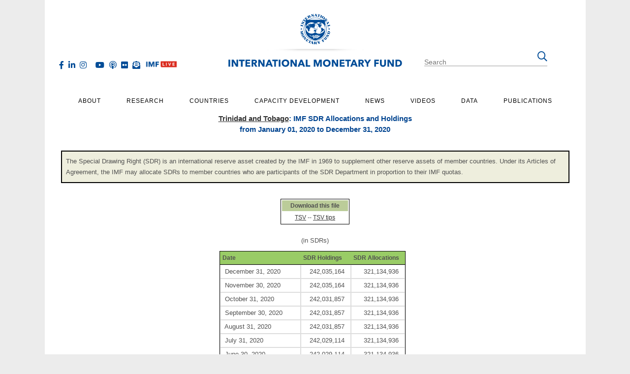

--- FILE ---
content_type: text/html; charset=utf-8
request_url: https://www.imf.org/external/np/fin/tad/exporta.aspx?memberKey1=960&date1key=2022-08-31&category=SDRNET&dateyear=2020
body_size: 11434
content:


<!DOCTYPE html PUBLIC "-//W3C//DTD XHTML 1.0 Transitional//EN" "http://www.w3.org/TR/xhtml1/DTD/xhtml1-transitional.dtd">
<html xmlns="http://www.w3.org/1999/xhtml">
<head>
    <title>
        IMF SDR Allocations and Holdings from January 01, 2020 to December 31, 2020
    </title>
    <meta name="Creator" content="International Monetary Fund" />
    <meta name="Subject" content="" />
    <meta name="Description" content="" />
    <meta name="Date" content="2026-01-16" />
    <meta name="Type" content="" />
    <meta name="Country" content="" />
    <meta name="Region" content="" />
    <meta name="ROBOTS" content="NOINDEX" />
    <link href="/external/x10/s.css" type="text/css" rel="stylesheet" />

    <link href="/external/19/css/header_footer.css" rel="stylesheet" type="text/css" />
    <link href="externalcontent/imflayoutstyle.css" rel="stylesheet" type="text/css" />
    <script type="text/javascript" src="scripts/jquery-3.3.1.min.js"></script>
    <script type="text/javascript" src="/external/19/js/droopmenu-min.js"></script>
    <script type="text/javascript" src="/external/19/js/scripts-min.js"></script>
    <script type="text/javascript" src="scripts/externalScript.js"></script>
    

    
</head>
<body bgcolor="#ffffff" class="moneyGreen">
    <header class="main-header">
                  <div class="flex-container padded-vertical-20">
      <div class="cell flex-third text-left">
        <ul class="social-hz">
            <li><a href="http://www.twitter.com/imfnews" target="_blank" class="fab fa-x-twitter" title="Follow IMF Twitter"></a></li>
            <li><a href="https://www.facebook.com/International-Monetary-Fund-152292984850728/" class="fab fa-facebook-f" target="_blank" title="Follow IMF Facebook"></a></li>
            <li><a href="http://www.linkedin.com/company/international-monetary-fund" class="fab fa-linkedin-in" target="_blank" title="Follow IMF LinkedIn"></a></li>
            <li><a href="https://www.instagram.com/the_imf/" class="fab fa-instagram" target="_blank" title="Follow IMF Instagram"></a></li>
            <li><a href="https://www.threads.net/@the_imf/" class="fab fa-threads" target="_blank" title="Follow the IMF on Threads"></a></li>
            <li><a href="http://www.youtube.com/imf" class="fab fa-youtube" target="_blank" title="Follow IMF Youtube"></a></li>
            <li><a href="/en/news/podcasts" class="far fa-podcast" title="IMF Podcasts"></a></li>
            <li><a href="http://www.flickr.com/imfphoto" class="fab fa-flickr" target="_blank" title="Follow IMF Flickr"></a></li>
            <li><a href="/en/email-subscription/index" class="fas fa-envelope-open-text" title="Subscribe to IMF Emails"></a></li>
			<li><a href="/en/live" title="IMF Live" class="nav-img"><img src="/-/media/images/imf/live-page/imf-live-rgb-h.png" srcset="/-/media/images/imf/live-page/imf-live-rgb-h.png" alt="IMF Live"></a></li>
        </ul>
      </div>
      <div class="cell flex-third logo-cell">
          <a href="/en/Home"><img src="/external/19/images/header/IMF_seal_shadow.png" srcset="/external/19/images/header/IMF_seal_shadow.svg" alt="International Monetary Fund" class="head-seal" /></a>
          <a href="/en/Home"><img src="/external/19/images/header/IMF_logo_ENG.png" srcset="/external/19/images/header/IMF_logo_ENG.svg" alt="International Monetary Fund" class="head-logo" /></a>
      </div>
      <div class="cell flex-third text-right search-cell"> 
          
          <!-- BEGIN desktop SEARCH -->
            <form id="searchform" class="hide-mobile" method="get" onSubmit="window.location.href = '/en/search#q='+encodeURIComponent(getElementById('NewQuery').value);return false;">
            <fieldset>
                <input id="NewQuery" name="NewQuery" class="text search" type="text" placeholder="Search" />
            </fieldset>
            <button type="submit" class="far fa-search"></button>
            </form>
         <!-- end desktop SEARCH -->
         
      
         
         
                  <!-- BEGIN mobile SEARCH  -->
         <form id="searchform-mob" method="get" class="is-mobile" action="/en/search">
            <i class="far fa-search" aria-hidden="true"></i>
            <div class="search-box">
                <input id="NewQuery-mob" name="NewQuery" value="Search IMF.org" onfocus="this.value = ''" class="text search" type="text">
                <input type="submit" value="Search">
            </div>
        </form>
        <!--    end mobile SEARCH -->
    <!-- END SEARCH --> 
      </div>
        
</div>  
            </header>
            <div class="droopmenu-navbar dmarrow-up droopmenu-horizontal dmpos-top dmfade container-width">
                <div class="droopmenu-header">
                    <a href="#" class="droopmenu-toggle"><i class="dm-burg"></i><i class="dm-burg"></i><i
                            class="dm-burg"></i></a>
                </div>
                <!-- droopmenu-header -->
                 <div class="droopmenu-nav">
                    <ul class="droopmenu">
                        
                        
                        <li>
    <a href="/en/About">About</a>
    <ul class="droopmenu-megamenu droopmenu-grid">
    <li class="droopmenu-grid-container">
    <div class="droopmenu-row">
    <ul class="droopmenu-col droopmenu-col4">
        <li>
        <h4>FACTSHEETS</h4>
        </li>
    </ul>
    <ul class="droopmenu-col droopmenu-col4">
        <li>
        <h4>RESOURCES</h4>
        </li>
    </ul>
    <ul class="droopmenu-col droopmenu-col4">
        <li>
        <h4>TOPICS</h4>
        </li>
    </ul>
    </div>
    <div class="droopmenu-row">
    <ul class="droopmenu-col droopmenu-col4">
        <li><a href="/en/About/Factsheets/IMF-at-a-Glance">IMF at a Glance</a></li>
        <li><a href="/en/About/Factsheets/IMF-Surveillance">Surveillance</a></li>
        <li><a href="/en/About/Factsheets/IMF-Lending">Lending</a></li>
        <li><a href="/en/About/Factsheets/imf-capacity-development">Capacity Development</a></li>
        <li><a href="/en/About/Factsheets">IMF Factsheets List</a></li>
    </ul>
    <ul class="droopmenu-col droopmenu-col4">
         <li><a href="http://www.imf.org/external/np/sec/memdir/members.aspx">IMF Members</a></li>
		 <li><a href="https://www.imf.org/en/data/imf-finances">IMF Finances</a></li>
	<li><a href="/en/Data/IMF-Finances/Quarterly-Financial-Statements">IMF Financial Statements</a></li>
	<li><a href="/en/About/senior-officials">IMF Senior Officials</a></li>
        <li><a href="/en/About/Timeline">IMF in History</a></li>
	<li><a href="http://www.imf.org/external/np/arc/eng/archive.htm">Archives of the IMF</a></li>
	<li><a href="http://www.imf.org/external/np/adm/rec/recruit.htm">Job Opportunities</a></li>
    </ul>
    <ul class="droopmenu-col droopmenu-col4">
        <li><a href="/en/Topics/climate-change">Climate Change</a></li>
        <li><a href="/en/Topics/fintech">Fintech</a></li>
        <li><a href="/en/Topics/fiscal-policies">Fiscal Policies</a></li>
        <li><a href="/en/Topics/Inequality">Income Inequality</a></li>
        <li><a href="/en/Topics/IMF-Topics">All Topics</a></li>
    </ul>
    </div>
    <!-- droopmenu-row -->
    </li>
</ul>
</li>   
                        
                        
                        <li>
    <a href="/en/Research">Research</a>
    <ul class="droopmenu-megamenu droopmenu-grid">
        <li class="droopmenu-grid-container">
            <div class="droopmenu-row">
                <ul class="droopmenu-col droopmenu-col3">
                    <li><h4>Flagship Publications</h4></li>
                </ul>
                
                <ul class="droopmenu-col droopmenu-col3">
                    <li><h4>Other Publications</h4></li>
                </ul>
            </div>
            <div class="droopmenu-row">
                <ul class="droopmenu-col droopmenu-col3">
                    <li><a href="/en/publications/weo">World Economic Outlook</a></li>
                    <li><a href="/en/publications/gfsr">Global Financial Stability</a></li>
                    <li><a href="/en/publications/FM">Fiscal Monitor</a></li>
                    <li><a href="/en/Publications/SPROLLs/External-Sector-Reports#sort=%40imfdate%20descending">External Sector</a></li>
                    
                </ul>
                
                <ul class="droopmenu-col droopmenu-col3">
                    <li><a href="/en/Publications/SPROLLs/Staff-Discussion-Notes">Staff Discussion Notes</a></li>
                    <li><a href="/en/publications/search?when=After&amp;series=IMF+Working+Papers">Working Papers</a></li>
                    <li><a href="/external/pubs/ft/irb/archive.htm">IMF Research Perspectives</a></li>
                    <li><a href="http://www.palgrave-journals.com/imfer/index.html">Economic Review</a></li>
                </ul>
                
                <ul class="droopmenu-col droopmenu-col3">
                    <li><a href="/external/research/housing/index.htm">Global Housing Watch</a></li>
                    <li><a href="/external/np/res/commod/index.aspx">Commodity Prices</a></li>
                    <li><a href="https://data.imf.org/?sk=471DDDF8-D8A7-499A-81BA-5B332C01F8B9">Commodities Data Portal</a></li>
                </ul>
                
                <ul class="droopmenu-col droopmenu-col3">
                    <li><a href="/external/np/cv/CV.aspx">IMF Researchers</a></li>
                    <li><a href="/external/pubs/ft/staffp/arc/index.asp">Annual Research Conference</a></li>
                    <li><a href="/en/News/Seminars/Conferences/2019/03/25/7th-statistical-forum">Other IMF Events</a></li>
                    
                </ul>                                        
            </div><!-- droopmenu-row -->
        </li>
    </ul>
</li>          
                        
                        
                        
                        
                        
                        
                        
             <li>
    <a href="/en/countries">Countries</a>
    <ul class="droopmenu-megamenu droopmenu-grid country-menu">
        <li class="droopmenu-grid-container">
            <div class="droopmenu-row">
                <ul class="droopmenu-col droopmenu-col6">
                    <li><h4>IMF reports and publications by country</h4></li>
                </ul>
                <ul class="droopmenu-col droopmenu-col3">
                    <li></li>
                </ul>
                 <ul class="droopmenu-col droopmenu-col3">
                    <li><h4>Regional Offices</h4></li>
                </ul>
                
            </div>
            <div class="droopmenu-row">
                <ul class="droopmenu-col droopmenu-col6 country-list">
                    <li><a href="/en/countries#A">A</a></li>
                    <li><a href="/en/countries#B">B</a></li>
                    <li><a href="/en/countries#C">C</a></li>
                    <li><a href="/en/countries#D">D</a></li>
                    <li><a href="/en/countries#E">E</a></li>
                    <li><a href="/en/countries#F">F</a></li>
                    <li><a href="/en/countries#G">G</a></li>
                    <li><a href="/en/countries#H">H</a></li>
                    <li><a href="/en/countries#I">I</a></li>
                    <li><a href="/en/countries#J">J</a></li>
                    <li><a href="/en/countries#K">K</a></li>
                    <li><a href="/en/countries#L">L</a></li>
                    <li><a href="/en/countries#M">M</a></li>
                    <li><a href="/en/countries#N">N</a></li>
                    <li><a href="/en/countries#O">O</a></li>
                    <li><a href="/en/countries#P">P</a></li>
                    <li><a href="/en/countries#Q">Q</a></li>
                    <li><a href="/en/countries#R">R</a></li>
                    <li><a href="/en/countries#S">S</a></li>
                    <li><a href="/en/countries#T">T</a></li>
                    <li><a href="/en/countries#U">U</a></li>
                    <li><a href="/en/countries#V">V</a></li>
                    <li><a href="/en/countries#Y">Y</a></li>
                    <li><a href="/en/countries#Z">Z</a></li>
                </ul>
                <ul class="droopmenu-col droopmenu-col3">
                    <li><a href="/en/Countries/ResRep">IMF Resident Representative Offices </a></li>
                    <li><a href="/external/pubs/cat/region.asp">IMF Regional Reports</a></li>
					<li><a href="/en/Countries/Regions/Europe">IMF and Europe</a></li>
                    <li><a href="/external/np/sec/memdir/members.htm">IMF Members' Quotas and Voting Power, and Board of Governors</a></li>
                </ul>
                <ul class="droopmenu-col droopmenu-col3">
                    <li><a href="/en/Countries/ResRep/OAP-Home">IMF Regional Office for Asia and the Pacific</a></li>
                    <li><a href="/en/Countries/ResRep/CDOT-Region">IMF Capacity Development Office in Thailand (CDOT)</a></li>
                    <li><a href="/en/Countries/ResRep/CAM-Region">IMF Regional Office in Central America, Panama, and the Dominican Republic</a></li>
                    <li><a href="/en/Countries/ResRep/ECC-Region">Eastern Caribbean Currency Union (ECCU)</a></li>
                    <li><a href="/en/Countries/ResRep/EUR">IMF Europe Office in Paris and Brussels </a></li>
                    <li><a href="https://www.imf.org/en/Countries/ResRep/PIS-Region">IMF Office in the Pacific Islands</a></li>
					<li><a href="https://www.imf.org/en/Countries/ResRep/ROR/regional-office-riyadh">IMF Regional Office in Riyadh</a></li>
                    
                </ul>
                
                
            </div><!-- droopmenu-row -->
        </li>
    </ul>
</li>   
                       
                        
                        <li>
    <a href="/en/Capacity-Development">Capacity Development</a>
    <ul class="droopmenu-megamenu droopmenu-grid">
        <li class="droopmenu-grid-container">
            <div class="droopmenu-row">
                <ul class="droopmenu-col droopmenu-col3">
                    <li><a href="/external/np/ins/english/capacity_about.htm">About Us</a></li>
                    <li><a href="/en/Capacity-Development/what-we-do">What We Do</a></li>
                    <li><a href="/en/Capacity-Development/how-we-work">How We Work</a></li>
                </ul>
                <ul class="droopmenu-col droopmenu-col3">
                    <li><a href="/external/np/ins/english/training.htm">IMF Training</a></li>
                    <li><a href="/en/Capacity-Development/Training/ICDTC">Digital Training Catalog</a></li>
                    <li><a href="/external/np/ins/english/learning.htm">Online Learning</a></li>
                </ul>
                <ul class="droopmenu-col droopmenu-col3">
                    <li><a href="/en/Capacity-Development/Partners">Our Partners</a></li>
                    <li><a href="/en/Capacity-Development/cd-stories">Country Stories</a></li>
                </ul>
                <ul class="droopmenu-col droopmenu-col3">
                    <li><a href="/en/Publications/SPROLLs/Technical-assistance-country-reports">Technical Assistance Country Reports</a></li>
                    <li><a href="/en/Publications/high-level-summary-technical-assistance-reports">High-Level Summary Technical Assistance Reports</a></li> 
                    <li><a href="/en/Capacity-Development/strategy-policies">Strategy and Policies</a></li>
    
                </ul>                                        
            </div><!-- droopmenu-row -->
        </li>
    </ul>
</li>   
                        
                        
                        <li>
    <a href="/en/News">News</a>
    <ul class="droopmenu-megamenu droopmenu-grid">
        <li class="droopmenu-grid-container">
            <div class="droopmenu-row">
                <ul class="droopmenu-col droopmenu-col6">
                    <li><h4>All News</h4></li>
                </ul>
                <ul class="droopmenu-col droopmenu-col3">
                    <li><h4>See Also</h4></li>
                </ul>
                
                <ul class="droopmenu-col droopmenu-col3">
                    <li><h4>For Journalists</h4></li>
                </ul>
            </div>
            
            <div class="droopmenu-row">
                <ul class="droopmenu-col droopmenu-col3">
					<li><a href="/en/live" title="IMF Live" class="nav-img"><img src="/-/media/images/imf/live-page/imf-live-rgb-h.png" srcset="/-/media/images/imf/live-page/imf-live-rgb-h.png" alt="IMF Live"></a></li>
                    <li><a href="/en/News/country-focus">Country Focus</a></li>
					<li><a href="/en/News/Chart-of-the-week"> Chart of the Week</a></li>
                    <li><a href="/en/news/searchnews#type=Communique">CommuniquÃ©s</a></li>
                    <li><a href="/en/news/searchnews#type=Mission+Concluding+Statement">Mission Concluding Statements</a></li>
                    <li><a href="/en/news/searchnews#type=Press+Release">Press Releases</a></li>
                </ul>
                <ul class="droopmenu-col droopmenu-col3">
                    <li><a href="/en/news/searchnews#type=Speech">Speeches</a></li>
                    <li><a href="/en/news/searchnews#type=Statements+at+Donor+Meeting">Statements at Donor Meetings</a></li>
                    <li><a href="/en/news/searchnews#type=Transcript">Transcripts</a></li>
                    <li><a href="/en/news/searchnews#type=Views+and+Commentaries">Views &amp; Commentaries</a></li>
                </ul>
                <ul class="droopmenu-col droopmenu-col3">
                    <li><a href="//blog-imfdirect.imf.org/" target="_blank">IMFBlog</a></li>
                    <li><a href="/external/np/sec/aiv/index.htm">Article IV Consultations</a></li>
                    <li><a href="/external/np/fsap/fssa.aspx">Financial Sector Assessment Program (FSAP)</a></li>
                    <li><a href="/external/np/exr/seminars/index.htm">Seminars, Conferences, &amp; Other Events</a></li>
					<li><a href="/external/cntpst/index.aspx">E-mail Notification</a></li>
					 
                </ul>
                <ul class="droopmenu-col droopmenu-col3 press-center">
                    <li><h5>Press Center</h5>
                    <p>The IMF Press Center is a password-protected site for working journalists.</p>
                    </li>
                    <li><a href="http://presscenter.imf.org/" class="btn">Login</a> or <a href="https://presscenter.imf.org/Account/Register" class="btn bk-orange"> Register</a></li>
                    <li><a href="/news/for-journalists">Information of Interest</a></li>
                </ul>                                        
            </div><!-- droopmenu-row -->
        </li>
    </ul>
</li>   
                        
                        
                         <li>
    <a href="/external/mmedia/index.aspx" class="videos-item">Videos</a>
    <ul class="droopmenu-megamenu droopmenu-grid">
        <li class="droopmenu-grid-container">
            <div class="droopmenu-row">
                <ul class="droopmenu-col droopmenu-col4">
					<li><a href="/en/live" title="IMF Live" class="nav-img"><img src="/-/media/images/imf/live-page/imf-live-rgb-h.png" srcset="/-/media/images/imf/live-page/imf-live-rgb-h.png" alt="IMF Live"></a></li>
                    <li>
                                <a href="/external/mmedia/view.aspx?st=Categories&variable=About%20the%20IMF&variableId=1" title="About the IMF">About the IMF</a>
                            </li>
                    <li>
                                <a href="/external/mmedia/view.aspx?st=Categories&variable=Conferences&variableId=6" title="Conferences">Conferences</a>
                            </li>
                    <li>
                                <a href="/external/mmedia/view.aspx?st=Categories&variable=Press%20briefings&variableId=11" title="Press briefings">Press briefings</a>
                            </li>
                    <li>
                                <a href="/external/mmedia/view.aspx?st=Categories&variable=Speeches&variableId=10" title="Speeches">Speeches</a>
                            </li>
                    <li>
                                <a href="/external/mmedia/view.aspx?st=Categories&variable=Special%20Features&variableId=12" title="Special Features">Special Features</a>
                            </li>
                </ul>
                
                <ul class="droopmenu-col droopmenu-col4">
                    <li>
                                <a href="/external/mmedia/view.aspx?st=Categories&variable=Africa&variableId=2" title="Africa">Africa</a>
                            </li>
                    <li>
                                <a href="/external/mmedia/view.aspx?st=Categories&variable=Americas&variableId=3" title="Americas">Americas</a>
                            </li>
                    
                    <li>
                                <a href="/external/mmedia/view.aspx?st=Categories&variable=Asia&variableId=5" title="Asia">Asia</a>
                            </li>
                    <li>
                                <a href="/external/mmedia/view.aspx?st=Categories&variable=Europe&variableId=8" title="Europe">Europe</a>
                            </li>
                    <li>
                                <a href="/external/mmedia/view.aspx?st=Categories&variable=Middle%20East%20and%20Central%20Asia&variableId=9" title="Middle East and Central Asia">Middle East and Central Asia</a>
                            </li>
                </ul>
                
                
                <ul class="droopmenu-col droopmenu-col4">
                    <li>
                                <a href="/external/mmedia/view.aspx?st=Categories&variable=Economic%20Outlook&variableId=7" title="Economic Outlook">Economic Outlook</a>
                            </li>
                    <li>
                                <a href="/external/mmedia/view.aspx?st=Categories&variable=Annual%20and%20spring%20meetings&variableId=4" title="Annual and spring meetings">Annual and spring meetings</a>
                            </li>
                    <li>
                                <a href="/external/mmedia/view.aspx?st=Categories&variable=Capacity%20Development&variableId=22" title="Capacity Development">Capacity Development</a>
                            </li>
                    
                    <li><a href="/external/mmedia/index.aspx?Sort=MostRecent">Most Recent</a></li>
                    
                   <li><a href="/external/mmedia/index.aspx?Sort=MostPopular">Most Popular</a></li>
                </ul>
                
            </div><!-- droopmenu-row -->
        </li>
    </ul>
</li>      
                        
                        
                        <li>
    <a href="/en/Data">Data</a>
    <ul class="droopmenu-megamenu droopmenu-grid">
    <li class="droopmenu-grid-container">
    <div class="droopmenu-row">
    	<ul class="droopmenu-col droopmenu-col4">
		<li><a rel="noopener noreferrer" href="http://data.imf.org" target="_blank">IMF Data Portal</a></li>
		<li><a href="/external/ns/cs.aspx?id=28">World Economic Outlook Databases</a></li>
		<li><a rel="noopener noreferrer" href="/external/datamapper/datasets/AIPI" target="_blank">AI Preparedness Index</a></li>
		<li><a rel="noopener noreferrer" href="https://climatedata.imf.org" target="_blank">Climate Change Indicators Dashboard</a></li>	   
	</ul>
	<ul class="droopmenu-col droopmenu-col4">
		<li><a href="/en/data/imf-finances">IMF Finances</a></li>	
		<li><a rel="noopener noreferrer" href="http://data.imf.org/IFS" target="_blank">International Financial Statistics</a></li>
		<li><a rel="noopener noreferrer" href="http://data.imf.org/FAS" target="_blank">Financial Access Survey</a></li>
		<li><a rel="noopener noreferrer" href="https://data.imf.org/gfs" target="_blank">Government Finance Statistics</a></li>
	</ul>
	<ul class="droopmenu-col droopmenu-col4">
		<li><a href="/en/News/Seminars/Conferences/g20-data-gaps-initiative" target="_blank">G20 Data Gaps Initiative</a></li>	
		<li><a rel="noopener noreferrer" href="http://data.imf.org/COFER" target="_blank">Currency Composition of Official Foreign Exchange Reserves</a></li>
		<li><a href="/en/Topics/fiscal-policies/world-revenue-longitudinal-database">World Revenue Longitudinal Data</a></li>
	</ul>
    </div>
    <!-- droopmenu-row -->
    </li>
</ul>
</li>   
                        
                        
                        <li>
    <a href="/en/Publications">Publications</a>
    <ul class="droopmenu-megamenu droopmenu-grid">
    <li class="droopmenu-grid-container">
    <div class="droopmenu-row">
    <ul class="droopmenu-col droopmenu-col3">
        <li>
        <h4>RESOURCES</h4>
        </li>
    </ul>
    <ul class="droopmenu-col droopmenu-col3">
        <li>
        <h4>FLAGSHIPS</h4>
        </li>
    </ul>
    <ul class="droopmenu-col droopmenu-col3">
        <li>
        <h4>KEY SERIES</h4>
        </li>
    </ul>
	<ul class="droopmenu-col droopmenu-col3">
        <li>
        <h4>IMF NOTES</h4>
        </li>
    </ul>
    </div>
    <div class="droopmenu-row">
    <ul class="droopmenu-col droopmenu-col3">
        <li><a href="/en/publications/search">Publications Advanced Search</a></li>
		<li><a href="https://www.elibrary.imf.org/">IMF eLibrary</a></li>
        <li><a href="https://bookstore.imf.org/">IMF Bookstore</a></li>
		<li><a href="/en/Publications/Newsletter/registration">Publications Newsletter</a></li>
        <li><a href="https://www.elibrary.imf.org/page/54">Essential Reading Guides</a></li>
    </ul>
    <ul class="droopmenu-col droopmenu-col3">
        <li><a href="/en/publications/weo">World Economic Outlook</a></li>
        <li><a href="/en/publications/gfsr">Global Financial Stability Report</a></li>
        <li><a href="/en/publications/fm">Fiscal Monitor</a></li>
        <li><a href="/en/Publications/SPROLLs/External-Sector-Reports">External Sector Report</a></li>
		<li><a href="/en/publications/reo">Regional Economic Reports</a></li>
    </ul>
    <ul class="droopmenu-col droopmenu-col3">
        <li><a href="/en/Search#sort=relevancy&amp;f:type=[PUBS,COUNTRYREPS]">Country Reports</a></li>
		<li><a href="/en/Publications/SPROLLs/IMF-Departmental-Papers">Departmental Papers</a></li>
        <li><a href="/en/publications/search?when=After&amp;series=Policy+Papers">Policy Papers</a></li>
        <li><a href="/en/Publications/SPROLLs/Staff-Discussion-Notes">Staff Discussion Notes</a></li>
        <li><a href="/en/Publications/selected-issues-papers">Selected Issues Papers</a></li>
    </ul>
	<ul class="droopmenu-col droopmenu-col3">
        <li><a href="/en/Publications/imf-staff-notes">All Staff Notes Series</a></li>
        <li><a href="/en/Publications/imf-staff-notes#Analytical-Notes">Analytical Notes</a></li>
        <li><a href="/en/Publications/imf-staff-notes#FinTech%20Notes">Fintech Notes</a></li>
        <li><a href="/en/Publications/imf-staff-notes#How%20to%20notes">How-To Notes</a></li>
        <li><a href="/en/Publications/imf-staff-notes#Climate%20Notes">Staff Climate Notes</a></li>
    </ul>
    </div>
    <!-- droopmenu-row -->
    </li>
</ul>
</li>   
                        
          
		 

                      <!--   <li>
    <a href="/external/social.htm">Social</a>
    <ul class="droopmenu-megamenu droopmenu-grid">
        <li class="droopmenu-grid-container">
            <div class="droopmenu-row">
                <ul class="droopmenu-col droopmenu-col3">
                      
                      <li><a href="http://www.twitter.com/imfnews" target="_blank" class="fab fa-twitter">IMF Twitter</a></li>
                      <li><a href="https://www.facebook.com/International-Monetary-Fund-152292984850728/" target="_blank" class="fab fa-facebook-f">IMF Facebook</a></li>
                    <li><a href="http://www.linkedin.com/company/international-monetary-fund" target="_blank" class="fab fa-linkedin-in">IMF LinkedIn</a></li>
                </ul>
                <ul class="droopmenu-col droopmenu-col3">
                    <li><a href="https://www.instagram.com/the_imf/" target="_blank" class="fab fa-instagram" title="IMF Instagram">IMF Instagram</a></li>
                    <li><a href="http://www.youtube.com/imf" target="_blank" class="fab fa-youtube">IMF YouTube</a></li>
                    
                    <li><a href="https://www.imf.org/en/News/Podcasts" class="far fa-podcast">IMF Podcast</a></li>
                </ul>
                <ul class="droopmenu-col droopmenu-col3">
                    <li><a href="http://www.flickr.com/imfphoto" target="_blank" class="fab fa-flickr">IMF Flickr</a></li>
                    <li><a href="/external/rss/rsslist/rsslist.aspx" class="far fa-rss">IMF RSS</a></li>
                    <li><a href="/en/email-subscription/index" class="fas fa-envelope-open-text">IMF Email Notification</a></li>
                </ul>
                <ul class="droopmenu-col droopmenu-col3">
                    <li><a href="/external/social.htm" target="_blank" class="fal fa-thumbs-up">IMF Social Media Hub</a></li>
                    <li><a href="http://www.imf.org/app" target="_blank" class="fab fa-apple">IMF App for iOS</a></li>
                    <li><a href="http://www.imf.org/gapp" target="_blank" class="fab fa-android">IMF App for Android</a></li>
                </ul>                                        
            </div>
        </li>
    </ul>
</li>  -->


                    </ul>
                </div><!-- droopmenu-nav -->
            </div><!-- NOINDEX -->
<!-- start eng/hdscript.txt -->
<script type="text/javascript">
<!-- hide
//Clear inherited frames
if (top.frames.length!=0)
top.location=self.document.location;
// unhide -->
</script>


<!-- Commenting the Old Code -->
<!-- start s_code.js-->
    <!-- SiteCatalyst code version: H.12.
    Copyright 1997-2007 Omniture, Inc. More info available at
    http://www.omniture.com -->
 <!--   <script type="text/javascript" language="JavaScript" src="/external/x10/ssi/s_code.js"></script>
    <script type="text/javascript" language="JavaScript">
     /* You may give each page an identifying name, server, and channel on
     the next lines. */
     s.pageName=""
     
     
     /************* DO NOT ALTER ANYTHING BELOW THIS LINE ! **************/
     var s_code=s.t();
     
     if(s_code)document.write(s_code)</script> -->
    <!-- End SiteCatalyst code version: H.12. -->
    <!-- stop s_code.js -->
    <script type="text/javascript" language="JavaScript" src="/external/x10/ssi/gatag.js"></script> 
	
    <!-- Start Google Analytics Code -->
<!-- Google tag (gtag.js) -->
<script async src="https://www.googletagmanager.com/gtag/js?id=G-CPJPTDPL31"></script>
<script>
  window.dataLayer = window.dataLayer || [];
  function gtag(){dataLayer.push(arguments);}
  gtag('js', new Date());
  gtag('config', 'G-CPJPTDPL31', {'page_location': decodeURI(window.location.href.toLowerCase())});
</script>
<!-- End Google Analytics Code -->

<!--// Verint Unified WebSDK Integration Snippet v2.3 Start-->
<script type="application/javascript" id="uws-snippet">
  // Verint Unified WebSDK Integration Snippet v2.3
  //
  // Instructions: please embed this snippet directly into every page of your website template.
  // For optimal performance, this should be embedded directly into the template, not referenced as
  // an external file.
  //
  // DO NOT MODIFY BELOW THIS LINE *****************************************
  (function () {
    var cookies = document.cookie.split("; ").reduce(function (o, i) { var p = i.split("="); o[p[0]] = p[1]; return o; }, {});
    var containerValue = cookies.uws_container_override && JSON.parse(decodeURIComponent(cookies.uws_container_override));
    var config = {
      moduleHost: "ucm-us.verint-cdn.com",
      configHost: "ucm-us.verint-cdn.com",
      siteKey: "imf-org",
      container: containerValue || "live",
      loadTime: Date.now()
    };
    var readyCallbacks = []; window.uwsReady = function (callback) { readyCallbacks.push(callback); };
    var sdkPath = "//" + [config.moduleHost, "files/sites", config.siteKey, config.container, "sdk.js"].join("/");
    var script = document.createElement("script"); script.src = sdkPath; script.async = true; script.type = "module";
    script.addEventListener("load", function () { window.unifiedSDK.start(config, readyCallbacks); });
    document.head.appendChild(script);
  })();
  // DO NOT MODIFY ABOVE THIS LINE *****************************************
</script>
<!--// Verint Unified WebSDK Integration Snippet v2.3 End-->

<script language="JavaScript" type="text/javascript" src="/external/x10/ssi/googlepdf.js"></script>

<!-- /NOINDEX -->

 <!-- Omniture Tracking DTM Script begin--> 

 <script src="//assets.adobedtm.com/c7b988f076dc93cc20c734bc51e87dde0b81f134/satelliteLib-834e3fe4ac4ea890c36d061e19fc6cfc1b5dc5d0.js"></script> 
 <!-- Omniture Tracking DTM Script end -->
    <div class="content" id="content">
        <center class="container-width">
            
            <div class="h1Smallest">
                <a href="http://www.imf.org/external/country/TTO/index.htm">Trinidad and Tobago</a>: IMF SDR Allocations and Holdings<br />from January 01, 2020 to December 31, 2020
            </div>
            <br />
            <div class="whatIsThis">
                <table summary="" border="1" cellspacing="0" cellpadding="2" width="610">
                    <tr>
                        <td>
                            <p>
                                
                                The Special Drawing Right (SDR) is an international reserve asset created by the IMF in 1969 to supplement other reserve assets of member countries. Under its Articles of Agreement, the IMF may allocate SDRs to member countries who are participants of the SDR Department in proportion to their IMF quotas.
                                
                            </p>
                        </td>
                    </tr>
                </table>
            </div>
            <br />
            <!-- start of download box -->
            <table border="0" cellpadding="0" cellspacing="0">
                <tr>
                    <td align="center">
                        <table border="0" cellpadding="0" cellspacing="0"><tr><td align="center"><table summary="" align="center" width="140" cellpadding="2" cellspacing="2" border="0"class="border"><tr class="color2"><th><small>Download this file</small></th></tr><tr><td align="center"><small><a href="exporta.aspx?memberKey1=960&amp;date1key=2022-08-31&amp;category=SDRNET&amp;dateyear=2020&amp;tsvflag=Y">TSV</a> -- <a href="http://www.imf.org/external/help/tsv.htm">TSV tips</a></small></td></tr></table></td></tr></table>
                    </td>
                </tr>
            </table>
            <br />
            <font size="2">(in SDRs)</font>
            <br />
            <!-- end of download box -->
            <div class="fancy">
                
                <table border="1" cellspacing="0" cellpadding="2" class="moneyGreen">
                    <tr class="color1">
                        <th nowrap="nowrap">
                            Date</th>
                        <th nowrap="nowrap">
                            SDR Holdings
                        </th>
                        <th nowrap="nowrap">
                            SDR Allocations
                        </th>
                    </tr>
                    <tr><td nowrap="nowrap" align="left">&nbsp;December 31, 2020&nbsp;&nbsp;&nbsp;&nbsp;&nbsp;&nbsp;</td><td nowrap="nowrap" align="right">&nbsp;&nbsp;&nbsp;242,035,164</td><td nowrap="nowrap" align="right">&nbsp;&nbsp;&nbsp;321,134,936</td></tr><tr><td nowrap="nowrap" align="left">&nbsp;November 30, 2020&nbsp;&nbsp;&nbsp;&nbsp;&nbsp;&nbsp;</td><td nowrap="nowrap" align="right">&nbsp;&nbsp;&nbsp;242,035,164</td><td nowrap="nowrap" align="right">&nbsp;&nbsp;&nbsp;321,134,936</td></tr><tr><td nowrap="nowrap" align="left">&nbsp;October 31, 2020&nbsp;&nbsp;&nbsp;&nbsp;&nbsp;&nbsp;</td><td nowrap="nowrap" align="right">&nbsp;&nbsp;&nbsp;242,031,857</td><td nowrap="nowrap" align="right">&nbsp;&nbsp;&nbsp;321,134,936</td></tr><tr><td nowrap="nowrap" align="left">&nbsp;September 30, 2020&nbsp;&nbsp;&nbsp;&nbsp;&nbsp;&nbsp;</td><td nowrap="nowrap" align="right">&nbsp;&nbsp;&nbsp;242,031,857</td><td nowrap="nowrap" align="right">&nbsp;&nbsp;&nbsp;321,134,936</td></tr><tr><td nowrap="nowrap" align="left">&nbsp;August 31, 2020&nbsp;&nbsp;&nbsp;&nbsp;&nbsp;&nbsp;</td><td nowrap="nowrap" align="right">&nbsp;&nbsp;&nbsp;242,031,857</td><td nowrap="nowrap" align="right">&nbsp;&nbsp;&nbsp;321,134,936</td></tr><tr><td nowrap="nowrap" align="left">&nbsp;July 31, 2020&nbsp;&nbsp;&nbsp;&nbsp;&nbsp;&nbsp;</td><td nowrap="nowrap" align="right">&nbsp;&nbsp;&nbsp;242,029,114</td><td nowrap="nowrap" align="right">&nbsp;&nbsp;&nbsp;321,134,936</td></tr><tr><td nowrap="nowrap" align="left">&nbsp;June 30, 2020&nbsp;&nbsp;&nbsp;&nbsp;&nbsp;&nbsp;</td><td nowrap="nowrap" align="right">&nbsp;&nbsp;&nbsp;242,029,114</td><td nowrap="nowrap" align="right">&nbsp;&nbsp;&nbsp;321,134,936</td></tr><tr><td nowrap="nowrap" align="left">&nbsp;May 31, 2020&nbsp;&nbsp;&nbsp;&nbsp;&nbsp;&nbsp;</td><td nowrap="nowrap" align="right">&nbsp;&nbsp;&nbsp;242,029,114</td><td nowrap="nowrap" align="right">&nbsp;&nbsp;&nbsp;321,134,936</td></tr><tr><td nowrap="nowrap" align="left">&nbsp;April 30, 2020&nbsp;&nbsp;&nbsp;&nbsp;&nbsp;&nbsp;</td><td nowrap="nowrap" align="right">&nbsp;&nbsp;&nbsp;245,012,135</td><td nowrap="nowrap" align="right">&nbsp;&nbsp;&nbsp;321,134,936</td></tr><tr><td nowrap="nowrap" align="left">&nbsp;March 31, 2020&nbsp;&nbsp;&nbsp;&nbsp;&nbsp;&nbsp;</td><td nowrap="nowrap" align="right">&nbsp;&nbsp;&nbsp;242,030,789</td><td nowrap="nowrap" align="right">&nbsp;&nbsp;&nbsp;321,134,936</td></tr><tr><td nowrap="nowrap" align="left">&nbsp;February 29, 2020&nbsp;&nbsp;&nbsp;&nbsp;&nbsp;&nbsp;</td><td nowrap="nowrap" align="right">&nbsp;&nbsp;&nbsp;241,845,037</td><td nowrap="nowrap" align="right">&nbsp;&nbsp;&nbsp;321,134,936</td></tr><tr><td nowrap="nowrap" align="left">&nbsp;January 31, 2020&nbsp;&nbsp;&nbsp;&nbsp;&nbsp;&nbsp;</td><td nowrap="nowrap" align="right">&nbsp;&nbsp;&nbsp;241,845,091</td><td nowrap="nowrap" align="right">&nbsp;&nbsp;&nbsp;321,134,936</td></tr>
                </table>
                
            </div>
            
            <br />
            <div class="disclaimer">
			<table summary="" border="0" cellpadding="2" cellspacing="0" width="350" class="tighter">
			   <tr><th class="left">Disclaimer</th></tr>			   
			   <tr><td align="left">The information provided is for your convenience and is not intended to replace <a href="http://www.imf.org/external/pubs/ft/ar/index.htm">other official IMF reports and statements</a>.</td></tr>
			</table>
</div>
            <br />
            <a href="exfin2.aspx?memberKey1=960&amp;date1key=2022-08-31">Trinidad and Tobago: Financial Position in the Fund</a>
            <br />
        </center>
    </div>
     <div id="full-width-footer">
                <footer role="contentInfo" aria-label="site footer" class="page-footer container-width">
                    <div class="flex-container contain-indent padded-vertical-40">
             
             <div class="cell align-self-top flex-quarter">
          <a href="/en/home"><img src="/external/19/images/footer/IMF_seal.png" srcset="/external/19/images/footer/IMF_seal.svg" alt="International Monetary Fund" class="foot-logo" /></a>
      </div>
 
    
      
   <div class="flex-three-quarter footer-links text-right">
      <ul>
        <li><a href="/en/About">About</a></li>
        <li><a href="/en/Research">Research</a></li>
        <li><a href="/en/Countries">Countries</a></li>
        <li><a href="/en/Capacity-Development">Capacity Development</a></li>
        <li><a href="/en/News">News</a></li>
        <li><a href="/external/np/exr/seminars/index.htm">Events</a></li>
      </ul>
   
      <ul>
        <li><a href="/external/mmedia/index.aspx">Videos</a></li>
        <li><a href="/en/Data">Data</a></li>
        <li><a href="/en/Publications">Publications</a></li>
        <li><a href="/external/social.htm">Social Media Hub</a></li>
        <li><a href="/en/Publications/AREB">Annual Report</a></li>
          <li><a href="/external/terms.htm">Copyright and Usage</a></li>
      </ul>
    
      <ul>
        <li><a href="/external/privacy.htm">Privacy Policy</a></li>
        <li><a href="/external/np/exr/contacts/contacts.aspx">Contact Us</a></li>
        <li><a href="/external/np/adm/rec/recruit.htm">Careers</a></li>
        <li><a href="/external/np/exr/glossary/index.asp">Glossary</a></li>
        <li><a href="/external/scams.htm" title="Scam Alert">Scam Alert</a></li>
      </ul>
    
      <ul class="navlanguage">
        <li lang="ar" xml:lang="ar"><a href="/ar/home" title="Arabic">&#x0639;&#x0631;&#x0628;&#x064a;</a></li>
    <li lang="ch" xml:lang="ch"><a href="/zh/home" title="Chinese">&#x4e2d;&#x6587;</a></li>
    <li lang="fr" xml:lang="fr"><a href="/fr/home" title="French">Fran&ccedil;ais</a></li>
    <li lang="ja" xml:lang="ja"><a href="/ja/home" title="Japanese">&#x65e5;&#x672c;&#x8a9e;</a></li>
    <li lang="ru" xml:lang="ru"><a href="/ru/home" title="Russian">&#x0420;&#x0443;&#x0441;&#x0441;&#x043a;&#x0438;&#x0439;</a></li>
    <li lang="es" xml:lang="es"><a href="/es/home" title="Spanish" class="last">Espa&ntilde;ol</a></li>
      </ul>
             </div>  
      

                 
             </div>
             <div class="flex-container contain-indent padded-vertical-20">
                 
                 <div class="cell flex-half text-left">
                     <p class="small-grey-text all-caps">&copy; 2021 International Monetary Fund. All rights reserved.</p>
                 </div>
                 
                 
             <div class="cell flex-half align-right text-right">
        <ul class="social-hz">
            <li><a href="http://www.twitter.com/imfnews" target="_blank" class="fab fa-twitter" title="Follow IMF Twitter"></a></li>
            <li><a href="https://www.facebook.com/International-Monetary-Fund-152292984850728/" class="fab fa-facebook-f" target="_blank" title="Follow IMF Facebook"></a></li>
            <li><a href="http://www.linkedin.com/company/international-monetary-fund" class="fab fa-linkedin-in" target="_blank" title="Follow IMF LinkedIn"></a></li>
            <li><a href="https://www.instagram.com/the_imf/" class="fab fa-instagram" target="_blank" title="Follow IMF Instagram"></a></li>
            <li><a href="http://www.youtube.com/imf" class="fab fa-youtube" target="_blank" title="Follow IMF Youtube"></a></li>
            <li><a href="/external/pubs/ft/survey/so/podcast.aspx" class="far fa-podcast" title="IMF Podcasts"></a></li>
            <li><a href="http://www.flickr.com/imfphoto" class="fab fa-flickr" target="_blank" title="Follow IMF Flickr"></a></li>
            <li><a href="/en/email-subscription/index" class="fas fa-envelope-open-text" title="Subscribe to IMF Emails"></a></li>
			<li><a href="/en/live" title="IMF Live" class="nav-img"><img src="https://www.imf.org/~/media/Images/IMF/Live-Page/imf-live-rgb-h.ashx?la=en" srcset="https://www.imf.org/-/media/Images/IMF/Live-Page/imf-live-rgb-h-svg.ashx" alt="IMF Live"></a></li>
        </ul>
      </div>
 </div>
                </footer>
            </div>
</body>
</html>


--- FILE ---
content_type: image/svg+xml
request_url: https://www.imf.org/external/19/images/footer/IMF_seal.svg
body_size: 13795
content:
<svg id="Layer_1" data-name="Layer 1" xmlns="http://www.w3.org/2000/svg" xmlns:xlink="http://www.w3.org/1999/xlink" viewBox="0 0 177 167"><defs><style>.cls-1{fill:none;}.cls-2{clip-path:url(#clip-path);}.cls-3{fill:#004c97;}</style><clipPath id="clip-path"><rect class="cls-1" x="3.92" y="-8.92" width="173.19" height="183.59"/></clipPath></defs><title>Artboard 1</title><g class="cls-2"><g id="IMF_Seal_Blue" data-name="IMF Seal Blue"><path class="cls-3" d="M27.52,109.8l.6-.16-1.68-6.34c-2.65-.16-5-.44-7.49-.68h0c1.87-1.6,4.16-3.49,6-5l-1.57-6-.6.16c.3,1.26.18,1.42-.76,1.66l-4.12,1.07a50.63,50.63,0,0,1-5,1.11c-.73.07-1-.09-1.17-.6l-.32-.82-.62.16,1.31,5,.62-.16-.14-1a1,1,0,0,1,.68-1.3h0a46.39,46.39,0,0,1,4.87-1.5l2.91-.75v.17l-8.58,6.26.58,2.21,10.39.6v.18l-7.86,2c-.93.24-1.07.16-1.45-1.07l-.62.16,2,7.65.62-.16c-.3-1.25-.2-1.4.73-1.65l9.07-2.38c.94-.24,1.1-.18,1.48,1.08"/><path class="cls-3" d="M29.64,126.13c3.67-2,4.74-5.39,2-10.18s-6.1-5.58-9.75-3.55-4.72,5.42-2,10.16,6.12,5.6,9.77,3.57m-9.12-4c-.76-1.36.12-2.79,4-5,4.3-2.42,5.8-2,6.44-.87,1.07,2-1.6,3.65-4.09,5-3.75,2.1-5.58,2.36-6.42.84"/><path class="cls-3" d="M61,155.73l4.17-9.41.63.28c1.22.54,1.34.76,1.12,3.88l.92.4,1.59-3.61L57,141.73l-1.59,3.6.94.42c2.18-2.27,2.39-2.33,3.6-1.79l.64.28-4.16,9.41c-.4.9-.78.86-2.26.24l-.26.58,8.36,3.69.26-.58c-1.46-.7-1.78-1-1.38-1.85"/><path class="cls-3" d="M79.74,161.14A107.83,107.83,0,0,1,77.23,149l-4.57-1.06a116.39,116.39,0,0,1-7.59,10c-.6.58-.78.63-2.16.39l-.14.62,5.61,1.3.14-.62-1.44-.44c-.59-.18-.65-.42-.37-.88s1-1.59,1.63-2.57l4.49,1c.16.86.36,2.21.44,2.95s0,.8-.62.73l-1.26-.16-.14.62,10,2.32.14-.62c-1.4-.44-1.44-.56-1.74-1.39m-10.84-6.24c.75-1.18,2.09-3.09,2.83-4.12h.14c.26,1.55.62,3.69.81,5Z"/><path class="cls-3" d="M114.15,147.6c.28-.82.68-1,1.66-1.28l-.16-.6-5.17,1.33.16.6,1.32-.22c.46,0,.56.16.48.66s-.57,3.35-1,5.44h0c-1.32-1.23-3.49-3.39-4.27-4.18-.3-.3-.32-.54,0-.66l1.18-.42-.16-.6-9.65,2.51.16.6c.94-.18,1.19-.18,1.81.28,1.14.86,4.09,3.51,5.58,4.93a1.74,1.74,0,0,1,.48.83l.62,2.59c.24.92.14,1-1.84,1.6l.16.62,10-2.58-.18-.54c-2,.46-2.15.42-2.42-.5l-.73-2.77a1.51,1.51,0,0,1,0-.94c.52-2,1.55-5.38,2-6.7"/><path class="cls-3" d="M134.15,147.58l-2.26-3.32.89-.61c1-.66,1.32-.5,2.91.53l.73-.52-2.77-4-.73.5c.4,2,.36,2.15-.62,2.83l-.89.62-2.75-4c-.3-.42-.26-.54.27-.92l.56-.38c1.56-1.07,2.49-.45,4.51.68l.73-.5-2.22-3.23-10.11,6.9.34.5c1.1-.7,1.26-.63,1.82.16l5.28,7.74c.56.79.52,1-.52,1.73l.36.52,6.86-4.68-.34-.7c-1.36.88-1.5.83-2,0"/><path class="cls-3" d="M149.14,129.88l-4.76-4.35c-.73-.66-.73-.84,0-1.7l-.46-.41-4.75,5.09.46.42c.82-.82,1-.8,1.7-.14l5.4,5c1.71,1.59,2.18,2.59,1.35,3.47s-1.85.52-3.58-1.08l-5.34-5c-.72-.66-.72-.84,0-1.7l-.45-.42-4.85,5.25.46.41c.81-.83,1-.81,1.71-.16l4.85,4.49c2.27,2.13,4.26,2.43,7.71-1.27s2.93-5.69.54-8"/><path class="cls-3" d="M162.4,95a5.82,5.82,0,0,0-5.15.5,8.6,8.6,0,0,0-2.93,5.28l-2.18,8.07.6.16c.38-1.23.54-1.31,1.48-1l9.07,2.45c.94.26,1,.4.72,1.66l.62.16,1.86-6.9a11.82,11.82,0,0,0,.46-5.78A5.86,5.86,0,0,0,162.38,95m3.49,9.7c-.2.76-.49.89-1,.72l-9.73-2.61c-.42-.11-.44-.35-.26-1,.52-2,2.46-2.55,6.28-1.52,4.85,1.3,5.13,3.17,4.79,4.41"/><path class="cls-3" d="M14.19,66.86l9.09,2.33c.94.24,1,.38.73,1.65l.62.16,2-7.75L26,63.09c-.36,1.27-.5,1.31-1.45,1.07l-9-2.42c-.94-.24-1.06-.36-.76-1.66l-.59-.17-2,7.76.6.16c.36-1.24.52-1.32,1.48-1.08"/><path class="cls-3" d="M27.05,41.69c-1.68-2.66-1.68-2.89-.86-4l.42-.54,8.09,6.36c.76.6.64,1-.32,2.25l.5.4,3.35-4.27V39.79l-.34-.22L29.8,33.22l.42-.54c.81-1.05,1.05-1.09,4-.11l.61-.78-3.11-2.43L23.26,40.15l3.11,2.42Z"/><path class="cls-3" d="M89,16.41l-1.37-.13c-.56,0-.66-.28-.5-.8s.6-1.76,1-2.85l4.21.14c.28.8.7,2,.92,2.81s.12.78-.44.82H91.66V17l9.47.32v-.65c-1.33-.16-1.39-.26-1.79-1A114.19,114.19,0,0,1,95,4.21l-4.29-.14a119.62,119.62,0,0,1-5.12,11.24c-.44.68-.6.78-1.87.81v.64l5.28.18Zm1.36-9.23h.13c.48,1.48,1.18,3.52,1.58,4.73l-3.57,0c.49-1.29,1.36-3.43,1.84-4.6"/><path class="cls-3" d="M106.53,6.75l.73.16-2.56,10c-.24.94-.64,1-2.18.6l-.16.62,8.83,2.27.16-.61c-1.55-.44-2-.66-1.65-1.6l2.55-10,.68.18c1.3.34,1.44.54,1.74,3.65l1,.24,1-3.83L103.28,5l-1,3.83,1,.26c1.78-2.59,2-2.69,3.25-2.36"/><path class="cls-3" d="M120.71,22.55,124.59,14c.4-.88.54-1,1.75-.46l.26-.55-7.36-3.33-.26.55c1.15.58,1.21.73.79,1.64l-3.88,8.53c-.4.87-.56.94-1.76.44l-.26.58,7.35,3.33.26-.58c-1.17-.58-1.21-.73-.82-1.62"/><path class="cls-3" d="M125.36,19.2c-2.43,3.4-1.8,7,3,10.43s8.45,2.81,10.87-.6,1.83-7-3-10.45-8.41-2.81-10.84.62m4.83,3.43c2.87-4,4.45-4.24,5.58-3.43,2,1.38.27,4.09-1.38,6.42-2.5,3.5-4,4.49-5.61,3.41s-1.23-2.69,1.4-6.4"/><path class="cls-3" d="M147.43,46.48c-.82,0-1-.14-1.64-1.21l-.55.3,2.45,4.68.56-.3-.54-1.25c-.22-.52,0-.73.44-.82s1.81-.34,3-.52l2,3.73c-.56.64-1.48,1.66-2,2.18s-.62.5-.94,0l-.66-.94-.55.3,4.38,8.4.56-.3c-.52-1.26-.46-1.34,0-2a114,114,0,0,1,7.79-9.48l-2-3.8a120.55,120.55,0,0,1-12.3,1.09m9.53,0v.12c-1,1.16-2.45,2.77-3.31,3.73L152,47.23c1.36-.22,3.65-.52,4.93-.68"/><path class="cls-3" d="M166.05,59.62l-.6.14c.26,1.27.14,1.41-.8,1.63l-9.15,2.14c-1,.21-1.09.14-1.41-1.12l-.62.14,2.75,12,4.17-.54-.22-1c-3.13-.73-3.71-1.18-4-2.55s-.24-1.62.7-1.82l9-2c1-.22,1.13,0,1.49,1.35l.6-.14Z"/><path class="cls-3" d="M54.22,144l2-2.67-10-7.33-.36.5c1,.8,1,1,.46,1.78l-5.57,7.53c-.58.78-.72.82-1.81,0l-.38.52L48.86,152l2-2.64-.68-.49c-2.59,1-3,.79-4.4-.2s-1.34-1-.7-1.88l2.39-3.27h0c1.12.82,1.42,1.06,1,2.38l.7.51,2-2.61-.7-.51c-1,.63-1.33.37-2.45-.44h0l2.61-3.53c.36-.49.44-.52,1-.14l.63.46c1.5,1.09,1.52,1.21,1.24,4Z"/><path class="cls-3" d="M52,28.68l-2.12-2.56-.66.56c.34,2.75,0,3.15-1.21,4.25s-1.3,1.08-2,.26L43.31,28h0c1.06-.9,1.36-1.14,2.56-.46l.68-.56-2.1-2.49-.68.56c.38,1.15,0,1.39-1,2.29h0L40,24c-.38-.46-.4-.54,0-1l.59-.5c1.42-1.19,1.54-1.19,4.15-.28l.68-.57-2.13-2.52-9.43,8,.4.48c1-.79,1.19-.77,1.81,0l5.56,6.58h4Z"/><path class="cls-3" d="M49.46,17.13l4.28,8.34c.44.85.38,1-.86,1.71l.3.56,7.7-4-.3-.56c-1.3.62-1.43.56-1.87-.3l-1.84-3.56.38-.2c.58-.3,2-1,2.42-.38a22.83,22.83,0,0,0,2,3.37c1,.9,1.51.44,3.72-.7L68.23,20l-.3-.56c-1.14.38-1.42.34-3-1.44-1-1.15-1.88-2.21-5.07-1.15v-.11c3.09-1.71,3-3.23,2.28-4.7-1.28-2.47-3.47-1.66-6.18-.26l-8.72,4.49.28.53c1.27-.61,1.45-.53,1.89.32m5.29-3.87A2.34,2.34,0,0,1,58,13.8a2.19,2.19,0,0,1,.29.57c.6,1.18.49,2.37-1.63,3.47l-.42.22-2-3.79c-.26-.52-.24-.7.44-1.06"/><path class="cls-3" d="M97.56,159.78c-.37-1.5-.65-2.83-4-3.35v-.12c3.53-.1,4.18-1.48,4.18-3.13,0-2.79-2.31-3.07-5.36-3.07H82.57v.62c1.42,0,1.54.18,1.54,1.15v9.38c0,1-.14,1.09-1.54,1.13V163h8.65v-.64c-1.43,0-1.53-.16-1.53-1.13v-4h.42c.66,0,2.21,0,2.33.78a23.08,23.08,0,0,0,.26,4c.52,1.28,1.14,1.1,3.64,1.1h3.17v-.73c-1.18-.18-1.42-.34-2-2.63m-7.4-4h-.49v-4.21c0-.58.1-.73.88-.73a2.35,2.35,0,0,1,2.78,1.83,2,2,0,0,1,0,.78c0,1.34-.67,2.31-3,2.31"/><path class="cls-3" d="M69.14,8.44,70.05,13a46.08,46.08,0,0,1,.76,4.75c0,.76-.8,1.08-1.34,1.28l-.55.17.12.62,6-1.21L74.9,18l-1.36.14a.93.93,0,0,1-1.11-.72h0v0c-.24-.64-.76-3-1.1-4.67l-.65-3.25h0c2.95,2.77,5.26,5.58,8.27,8.36l4-.8L81.61,9.89a28.13,28.13,0,0,1-.61-4c0-1,.75-1,1.27-1.2l.6-.16-.12-.64-6,1.2.12.6,1.3-.14a.86.86,0,0,1,1.07.61.29.29,0,0,0,0,.09,30.09,30.09,0,0,1,1,4l.42,2h0c-2.33-2-5-4.55-7.14-6.46L67.58,7l.12.6c1.28-.22,1.42-.1,1.62.85"/><path class="cls-3" d="M136.14,33.64l-.44-.4-.48.42.36.4h1l-.5-.44"/><path class="cls-3" d="M145.15,28l-3.46,3.09c-1.2,1.06-2.91,2.49-3.61,3h2.29c.68-.64,1.5-1.38,2.15-2L145,29.84h0c-.9,4-2.19,7.37-3,11.36l2.69,3,5.44-4.82a27,27,0,0,1,3.17-2.58c.84-.48,1.3.15,1.67.5l.44.44.46-.42-4-4.54-.45.42.77,1a.86.86,0,0,1,.06,1.23l-.06.06a30.15,30.15,0,0,1-3,2.95l-1.55,1.4h0c.56-3,1.39-6.64,2-9.43l-4.12-4.64-.46.42c.84,1,.8,1.18,0,1.82"/><path class="cls-3" d="M152.33,111.71c-.73-.63-.3-1.25,0-1.73l.26-.56-.54-.3-3,5.33.54.3.72-1.08a.88.88,0,0,1,1.16-.44l.08,0a32.52,32.52,0,0,1,3.61,1.76l1.83,1h0c-3,.49-6.72.9-9.55,1.28l-3,5.42.53.3c.66-1.12.84-1.16,1.7-.68l4,2.25a36.8,36.8,0,0,1,4.1,2.49c.56.5.32,1.3.1,1.84l-.21.53.55.3,3-5.38-.56-.3-.77,1.12a1,1,0,0,1-1.27.39h0c-.64-.22-2.79-1.36-4.27-2.18l-2.91-1.62h0c4-.46,7.68-.39,11.72-.91l2-3.55-6.36-3.53a28.53,28.53,0,0,1-3.47-2.13"/><path class="cls-3" d="M43.26,133.21c.81-.5,1.29.09,1.67.45l.46.42.46-.42-4.17-4.44-.45.42.8,1a.88.88,0,0,1,0,1.24l0,.06a31.73,31.73,0,0,1-2.79,2.89l-1.53,1.4h0c.49-3,1.21-6.65,1.74-9.47l-4.23-4.52-.46.42c.86,1,.84,1.16.12,1.81l-3.37,3.15c-1.23,1.16-3.05,2.76-3.63,3.16s-1.34-.1-1.78-.49l-.57-.36-.46.44,4.21,4.5.46-.44-.84-1.1a1,1,0,0,1,0-1.33h0c.42-.54,2.15-2.23,3.4-3.39l2.42-2.28h0c-.8,4-2,7.42-2.75,11.43l2.77,3,5.31-5a27,27,0,0,1,3.11-2.65"/><path class="cls-3" d="M18.11,55.21l4.25,2c1.54.69,3.73,1.75,4.31,2.13s.42,1.27.26,1.83l-.18.56.58.26,2.51-5.62-.58-.26-.68,1.2a.94.94,0,0,1-1.24.48h0c-.65-.18-2.89-1.12-4.44-1.79l-3-1.36h0c4-.82,7.61-1.06,11.6-2l1.66-3.71-6.6-3.15A27.71,27.71,0,0,1,22.88,44c-.78-.55-.4-1.23-.24-1.73l.22-.58-.56-.26-2.47,5.56.55.26L21,46.07a.87.87,0,0,1,1.12-.53l.08,0A31.57,31.57,0,0,1,26,47l2,.86h0c-3,.73-6.62,1.46-9.39,2l-2.63,5.88.56.26c.56-1.16.73-1.21,1.63-.82"/><polygon class="cls-3" points="16.06 81.41 17.46 77.4 18.68 81.41 22.68 81.41 19.37 83.92 20.67 87.85 17.36 85.34 13.75 87.95 15.26 83.82 12.04 81.41 16.06 81.41"/><polygon class="cls-3" points="161.34 81.41 162.76 77.4 163.95 81.41 167.98 81.41 164.65 83.92 165.97 87.85 162.66 85.34 159.03 87.95 160.55 83.82 157.33 81.41 161.34 81.41"/><path class="cls-3" d="M141.34,52.34V34.62H124.83a60,60,0,0,0-69.64,0H38.83V52.1a60.15,60.15,0,1,0,102.51.2m-1.27,22.06a30.13,30.13,0,0,1-47,28.31c-.58-.4-1.15-.82-1.7-1.27l-.77-.64a30.53,30.53,0,0,0,2.77-43.08,31.59,31.59,0,0,0-2.77-2.78l.35-.3,1-.77a30.13,30.13,0,0,1,48.19,20.53m-34.37,48.06a3.64,3.64,0,0,1-.66,0c-.26,0-.5.1-.76.12s-.55-.26-.86-.18l-.72.18-2,.42a21.55,21.55,0,0,1-2.79.12,13.36,13.36,0,0,1-1.55,0,3.31,3.31,0,0,1-1.58-.16,6.89,6.89,0,0,1,1.6-.49,12.49,12.49,0,0,0,1.71-.3,34.3,34.3,0,0,0,3.59-1.19,17.41,17.41,0,0,1,3.59-1.2,10.29,10.29,0,0,1,1.57,0h2.54a13.65,13.65,0,0,0,3.66-1,9.16,9.16,0,0,1,2.18-.54h1.08a.76.76,0,0,1,.46.12c.14,0,.56.56.38.73s-.22.38-.49.38h-.58c-.16,0-.42.3-.54.4l-1.75,1.49a31.53,31.53,0,0,1-2.45,2.18,15.57,15.57,0,0,1-1.48,1,10.92,10.92,0,0,1-1.7,1,17.9,17.9,0,0,1-3.76.82,18.71,18.71,0,0,1-3.51,0,13.9,13.9,0,0,1-2.69-.73c-1-.28-2-.54-2.83-.88s-1.84-.82-2.76-1.16a25.11,25.11,0,0,0,3.45.3h5.76a7.87,7.87,0,0,0,1.8-.36,10.87,10.87,0,0,0,3.63-1.29,3.73,3.73,0,0,0-1.47.28M90,100.17A29.71,29.71,0,1,1,100.1,77.85,29.72,29.72,0,0,1,90,100.17m0-75.05a58.3,58.3,0,0,1,31.9,9.51H58.05A58.13,58.13,0,0,1,90,25.13M31.51,83.66a58.19,58.19,0,0,1,7.36-28.39V91.44a43.92,43.92,0,0,0,1.59,12,45.13,45.13,0,0,0,12,19.62,69.83,69.83,0,0,0,17.21,12.2,93.71,93.71,0,0,0,14.77,6.1c1.06.34,2.13.65,3.21.94a58.63,58.63,0,0,1-56.11-58.6m55.23,44.82A5.41,5.41,0,0,1,85.18,127a3.91,3.91,0,0,0-.8-1c-.33-.28-.69-.73-1.15-.76s-1,0-1.52,0c-.16,0-.34-.32-.44-.42a2.32,2.32,0,0,0-.55-.44l-.54-.36c-.28-.2-.28-.34-.54,0a10.86,10.86,0,0,1,1.2,1.42c.14.2,0,.6.35.6a6,6,0,0,1,1.2,0c1.35.19,2.13,1.59,2.65,2.73a5.61,5.61,0,0,1,.36,2,5.12,5.12,0,0,1-.06.78,5.41,5.41,0,0,1-.38.89s-.2.68-.3.7l-1.07.3a3.64,3.64,0,0,1-1.82-.22,5.09,5.09,0,0,1-1.81-1c-.18-.12-.68-.36-.78-.56l-.58-1.2a2,2,0,0,1-.12-.85,3.47,3.47,0,0,1,1.06-3.09c.18.36.24.73.4,1.07a.49.49,0,0,0,.86.16c.36-.34-.28-.65-.46-.85a.53.53,0,0,1-.14-.46.65.65,0,0,0-.2-.54,8.11,8.11,0,0,0-.86-.9c-.2-.18-.73-.5-.78-.76s-.16-1-.52-.55,0,.63.15,1a7.13,7.13,0,0,1-2-.42c-.58-.16-1.15-.35-1.73-.53A31.72,31.72,0,0,1,71,122.37a24.86,24.86,0,0,0-3.56-1.11,2.06,2.06,0,0,0-.7,0c-.3,0-.84-.18-1.09,0a1.53,1.53,0,0,1-.8.24,1.63,1.63,0,0,1-.92-.32c-.94-.72-1-2.11-1.75-3a9.82,9.82,0,0,0-2.59-2.59c-.4-.22-1.18-.65-1.32-1.11s-.2-.64.2-.64a.87.87,0,0,1,.89.42c.36.42,1.1.2,1.5.46l1.63,1c1.1.68,2,1.5,3.11,2.23a16.33,16.33,0,0,0,3.17,1.68A12.48,12.48,0,0,0,72,121.1a5.5,5.5,0,0,1,1.82.56c.32.16.46.18.7,0a1.74,1.74,0,0,0,.45-.78,1.7,1.7,0,0,1,.26-.34l-.21-.33a1.91,1.91,0,0,1-.22-.84,3.51,3.51,0,0,1,.48-.84,5.69,5.69,0,0,1,.6-.7,3.47,3.47,0,0,1,1.3-1,8.7,8.7,0,0,1,1.75-.32,4,4,0,0,1,1.76,0,3.2,3.2,0,0,0,.87.38c.28,0,.55,0,.82,0a1.67,1.67,0,0,1,.42,1.62,6.54,6.54,0,0,1-.86,1.81c-.18.24-.26.62-.5.78a9.85,9.85,0,0,1-1,.64,5.14,5.14,0,0,1-2.14.58,3.85,3.85,0,0,1-1.07-.1c-.22,0-.86,0-.9-.28s.3-.64.56-.88-.14-.73-.26-.94-.2.14-.2.24v.38l-.66.66s-.2.16-.2.24v.42a4.31,4.31,0,0,1-.51.62c.53.26,1.09,0,1.67.14.24,0,.52.26.76.26H79.7c.22,0,.49-.26.76-.3a4.46,4.46,0,0,0,1.61-.62,2.11,2.11,0,0,0,.76-.39c.22-.25.44-.46.64-.7a9.64,9.64,0,0,1,1.21-1.34c.94-.76,1.9-1.49,2.89-2.18a23.83,23.83,0,0,1,3.41-2,6.42,6.42,0,0,1,1.74-.25,9.48,9.48,0,0,0,2-.14,14.06,14.06,0,0,1,3.43,0c.7.12,1.45.1,2.13.28a5.82,5.82,0,0,0,1.9.22H104c.62,0,1.21-.14,1.81-.18a4.33,4.33,0,0,1,1.64.2c.34.12,1.73.52,1,.94a5.45,5.45,0,0,1-1.77.55,6,6,0,0,0-1.58.78,11.55,11.55,0,0,1-1.53,1c-.58.24-1.14.48-1.71.68a28.46,28.46,0,0,1-3.47,1.09c-.62.15-1.18.4-1.8.56a4.61,4.61,0,0,1-.91,0,2,2,0,0,0-.9.24,3.25,3.25,0,0,1-.88.15,7.06,7.06,0,0,0-.91.21c-.6.16-1.24.22-1.86.34-1.19.2-2.42.26-3.61.4a13.37,13.37,0,0,1-1.79,0h-.8a3.1,3.1,0,0,1-.86,0c-.65-.14-1,.28-1.61.44a3.15,3.15,0,0,0-.8.4c-.28.18.54.45.58.48a11.08,11.08,0,0,0,2,.12,1,1,0,0,0,.7-.12,2,2,0,0,1,.88-.3,14.55,14.55,0,0,1,3.49,0,5.88,5.88,0,0,1,2,.36l1.75.66c1.1.4,2.14.88,3.23,1.31a8.29,8.29,0,0,0,1.88.5c.5,0,1,.4,1.43.52a14.48,14.48,0,0,0,3.57.64h1.3c.44,0,.83-.28,1.29-.2a4.35,4.35,0,0,0,1,0,4.3,4.3,0,0,1,.76.34c.5.2.7.14.58.73a2.68,2.68,0,0,1-.73.22,3.94,3.94,0,0,0-1,0,16.29,16.29,0,0,0-2.42,1,13.08,13.08,0,0,1-1.78.83l-2.15.64a12,12,0,0,1-3.56.63,9.53,9.53,0,0,1-4-.62l-1.74-.83c-1.36-.6-2.69-1.27-4-2m4.54,13.9c2.21-.46,4.41-1,6.56-1.7a85.79,85.79,0,0,0,15.85-6.59,49.16,49.16,0,0,0,14.42-11.11c5-5.76,9.53-12,11.39-19.42a33.87,33.87,0,0,0,1.61-12.08V55.57a58.53,58.53,0,0,1-49.84,86.65"/><path class="cls-3" d="M95,129.7c.61.09,1.22.16,1.84.19a5.91,5.91,0,0,0,2.37,0,10.81,10.81,0,0,1,1.87-.35v-.28a9.12,9.12,0,0,0-1.81,0,13.17,13.17,0,0,1-2.33-.38c-.78-.14-1.61-.46-2.42-.66a31.23,31.23,0,0,1-4.27-1.67,9.21,9.21,0,0,0-3.64-.58c.1.38,1.39.52,1.71.6a6.83,6.83,0,0,1,1.46.72A36.17,36.17,0,0,0,93,129a8.28,8.28,0,0,0,1.85.76"/><path class="cls-3" d="M63.25,117.06a4.44,4.44,0,0,0-1.12-.9c-.19.3.64.8.84,1s1.16,1.17,1,1.65c-.12-.21-.32-.25-.36,0a2,2,0,0,0,.14.6,2.69,2.69,0,0,0,.3.67.44.44,0,0,0,.62,0,.38.38,0,0,0,.13-.25,2.82,2.82,0,0,0-.43-1.74A8.4,8.4,0,0,0,63.26,117"/><path class="cls-3" d="M84.94,121.44c1.16-.36,2.28-.73,3.43-1.06s2.36-.49,3.53-.72a23.21,23.21,0,0,1,3.71-.54,16.83,16.83,0,0,0,1.86-.22,5.22,5.22,0,0,0,1.45-.64,6.51,6.51,0,0,1,2-.53,8.29,8.29,0,0,0,1.65-.13s.38-.12.36-.2,0-.22-.26-.22h-1a13.27,13.27,0,0,0-1.66.24c-1.27.16-2.53,0-3.81.22a27.34,27.34,0,0,0-3.35.6,33.53,33.53,0,0,0-4.18,1.26c-1.36.58-2.69,1.21-4,1.83,0,.16.2.14.32,0"/><path class="cls-3" d="M56.2,57.17a2,2,0,0,1,1.07-.7c.16,0,.4.1.34.26s-.28.32-.34.52a3.46,3.46,0,0,1-.6,1.29c-.2.25.1.26-.29.4a1.55,1.55,0,0,0-.56.28.82.82,0,0,1-.52.18c-.22,0-.4-.26-.6-.26s-.46,0-.46-.12a1.2,1.2,0,0,1,.38-.56c.2-.18.76,0,1.16-.18s.32-.79.39-1.13"/><path class="cls-3" d="M53.76,59.08c.16,0,.32.1.1.2s-.3,0-.1-.2"/><path class="cls-3" d="M90.23,56.33a12.15,12.15,0,0,0-1.46-1c-.51-.32-.85-.81-1.37-1.17a4.55,4.55,0,0,1-.64-.6c-.18-.18-.5-.24-.7-.4a2.82,2.82,0,0,0-1.61-.76,5.08,5.08,0,0,0-.78,0,1.1,1.1,0,0,0-.88.28h-.4c-.1,0-.14.32-.16.38a2.68,2.68,0,0,1-.34.8c-.16.19-.32.45-.59.45a5.57,5.57,0,0,0-1,0l-.92.1c-.26,0-.48.22-.72.26a3.23,3.23,0,0,1-1,.12,8,8,0,0,0-1-.12c-.42,0-.49,0-.76.25a3.58,3.58,0,0,1-.68.61,10.33,10.33,0,0,1-1.74.92,2.81,2.81,0,0,0-.85.42c-.4.32,0,.32,0,.7-.28,0-.4-.18-.58-.38s-.2-.54-.3-.52a.66.66,0,0,0-.54.32c-.18.34-.22.26-.6.18a6,6,0,0,0-1.47,0c-.28,0-.94-.24-1.12,0s-.38.18-.66.22,0-.58,0-.73a2.37,2.37,0,0,1-.52-.73,1.28,1.28,0,0,0-1.35-.79.89.89,0,0,1-.7-.2c-.24-.2-.68-.22-.82,0a1.91,1.91,0,0,1-.63.5c-.12,0-.18.18-.3.24s-.3,0-.44,0-.4.34-.66.34a4.73,4.73,0,0,0-1,.14,3.39,3.39,0,0,1-.78,0c-.32,0-.49.28-.68.52a.89.89,0,0,0-.22.7c0,.32.42.27.66.29s.26,0,.26.1v.4c0,.3-.32.42-.32.7s1.31.2,1.53,0,0-.26.16-.36a.81.81,0,0,1,.34-.24c.28-.14.32-.52.5-.76a3.37,3.37,0,0,1,1.38-1c.18,0,.72,0,.72.12a.87.87,0,0,1-.39.78c-.2,0-.62-.12-.8,0s-.46,0-.64.43-.18.22,0,.38.16.3.12.3a3.1,3.1,0,0,0,.86,0,2.92,2.92,0,0,1,.88-.22c.35,0,.59,0,.32.38s-1.1.18-1.56.34a6.33,6.33,0,0,1-.94.28,1.19,1.19,0,0,0-.8.18c-.23.19-.44.39-.65.6s-.68-.16-.82-.25c-.62-.33,0-1.15-.38-1.51s-.62,0-.8,0a1.26,1.26,0,0,0-.83.14,6.39,6.39,0,0,1-1.54.84,4,4,0,0,0-.77.32,3.24,3.24,0,0,1-.88,0h-.73c-.24,0-.4.21-.62.6a3.09,3.09,0,0,1-.48.6c-.24.25-.32.52-.56.76s-.48-.3-.6-.36-.64.14-.82,0-.41-.34-.67,0A1.28,1.28,0,0,0,50,62a1.06,1.06,0,0,1-.34.62c-.2.2-.54.38-.42.66a1.63,1.63,0,0,1,.18.87c0,.38.54.28.78.28.41,0,.82.09,1.23.16s.4-.12.66-.46.24-.18.3-.29-.1-.25.12-.26a1.81,1.81,0,0,1,.83.1.81.81,0,0,0,.78.11.91.91,0,0,1,.82,0c.21.22.34.49.53.7s0,.62,0,.84a.75.75,0,0,0,0,.42.68.68,0,0,1,.25.5c0,.32,0,.38-.3.58s0,.36,0,.44a1.51,1.51,0,0,0,1-.46l.11.42c.5-.5.46-.86.46-1.54,0-.22-.36-.34-.36-.63v-.4c0-.26,0-.3.2-.3.68,0,.6.88.6,1.35a8,8,0,0,1-.1,1.62c.34,0,1.14,0,1.26-.46s-.1-.46-.1-.64.34-.1.5-.1a2.05,2.05,0,0,0-.16.88c0,.12-.16.12-.14.26a1.19,1.19,0,0,0,0,.46c.14.18.58.2.76.36a.46.46,0,0,1,.17.38c0,.24.15,0,.32.11s.5.44.44.58-.24.58-.48.66a2,2,0,0,1-.8-.14,2.2,2.2,0,0,1-.88-.4,1.78,1.78,0,0,0-.69-.46,2.55,2.55,0,0,0-.78,0h-.8a2.12,2.12,0,0,0-.44-.77c-.32-.32-1.24-.22-1.24-.88v-.4h.25a3.73,3.73,0,0,0,.46.73c.25-.18.17-.44,0-.7a1,1,0,0,0-.25-.26c-.2-.18-.12-.12-.38-.12s0,.14-.25,0a.48.48,0,0,1-.22-.3c0-.19,0-.19-.26-.26s-.22-.24-.38-.29a2.24,2.24,0,0,0-.73,0H51.32a2.24,2.24,0,0,1-.73,0l-1-.49s-.46-.34-.5-.3l-.5.34-2,1.42a12.63,12.63,0,0,0-2.67,2l-1.53,1.84a3.39,3.39,0,0,0-.3,1.43l-.32,2a6.82,6.82,0,0,1-.26.88,2.48,2.48,0,0,0,.18.66,16.73,16.73,0,0,0,.62,1.85l.46,1a1.94,1.94,0,0,1,0,.83c0,.38,0,.4.3.68s.39.2.81,0,.44-.16.76.16.44.2.8.22,1.59,0,1.77,0a3.65,3.65,0,0,0,.6.58c.22.12.76.3.9.52s0,.76,0,1a1.43,1.43,0,0,0,.14.73c.28.61.54,1.23.78,1.87s.64,1,.64,1.5v1a3.77,3.77,0,0,1-.34.92.68.68,0,0,0,.16.55l.63,1.12a10,10,0,0,1,.56,1.3c.52,1.24,1,2.49,1.62,3.69l.85,1.71a.94.94,0,0,0,.64.3c.24,0,.49-.38.7-.48L57,95.44c.54-.26.5-1,.64-1.56s.14-.32.42-.44a.87.87,0,0,0,.64-1.06.65.65,0,0,0,0-.13c0-.14-.18-.26-.24-.38a2.55,2.55,0,0,1,0-.78c0-.61.32-.72.7-1.11a1.64,1.64,0,0,0,.49-1.42V86.21c0-.26-.87-1.08-.61-1.36l1.13-1.14a34.9,34.9,0,0,0,2.75-2.95,4,4,0,0,0,.7-1.53,2.52,2.52,0,0,1,.28-.84c0-.11.56-.67.28-.75a2.55,2.55,0,0,0-2,.57,2.29,2.29,0,0,1-.9-.09c-.6-.28-.56-1-.92-1.42s-.37-.6-.59-.7a.55.55,0,0,0-.4,0c-.06,0,0-.48,0-.56a7.91,7.91,0,0,0-.52-1.65,2.31,2.31,0,0,0-.4-.78,1.5,1.5,0,0,1,0-.84v-.79c0-.2.44-.58.6-.42a9.52,9.52,0,0,1,.49,1.65,10.11,10.11,0,0,0,.61,1.78c.16.3.38.38.66.55s.18.46.22.7a9.78,9.78,0,0,0,.3,1.3c.12.38.37.36.72.46s.64-.16.86-.22l.86-.28A9.85,9.85,0,0,0,65.24,76a2.16,2.16,0,0,1,.82-.24c.2,0,.46-.52.56-.68s.38-.36.46-.58.54-.79.34-.79H67a1.11,1.11,0,0,0-.28-.6c-.24-.24-1-.18-1.35-.18s-.44,0-.68-.36a5.38,5.38,0,0,1-.4-.84,1.07,1.07,0,0,1-.1-.53.68.68,0,0,1,.56.35,2.61,2.61,0,0,1,.1.78h.76a.71.71,0,0,1,.68.32c.28.32.39.44.55.46l.94.14a4.23,4.23,0,0,1,1.42,0,.9.9,0,0,1,.72.32,2.73,2.73,0,0,1,.44.68c.22.38.2.42.64.46s.28,0,.32.36a4.47,4.47,0,0,0,.34,1.69,12.15,12.15,0,0,0,1,1.46,12.74,12.74,0,0,0,.91,1.27,2.51,2.51,0,0,0,.66-1.33.67.67,0,0,1,.28-.52c.2-.2.18-.38.18-.66a1.49,1.49,0,0,1,.62-1.35c.35-.34.77-.6,1.11-1a1.56,1.56,0,0,1,1.28-.54c.28,0,.48,0,.6.3s0,.5.12.7.11.24.19.28a.84.84,0,0,1,.32.14c.12.14.16.53.26.72.3.62.64.7,1.06.12a4.35,4.35,0,0,0,.46,1.4,5.34,5.34,0,0,1,.44,1.51,6,6,0,0,0,.62,1.48c.27.44.55,1,1.09,1.18.24,0,.42,0,.3-.3s-.18-.12-.2-.22v-.5a3.27,3.27,0,0,0-.56-1.44,2.37,2.37,0,0,0-.65-.49.94.94,0,0,1-.28-.62,1.2,1.2,0,0,1,.4-1.3c.35.36.85,1.2,1.37,1.28s.49-.34.7-.56.24,0,.32-.16a.8.8,0,0,0,.32-.46,3.07,3.07,0,0,0-.39-2,2.72,2.72,0,0,1-.16-1.1c0-.19.5-.58.65-.72.14.16.32.24.16.39a.36.36,0,0,0,0,.5h0c.12.16.42-.1.5-.2s0-.45,0-.57a.83.83,0,0,1,.68-.8c.3,0,.66-.62.88-.84a2.34,2.34,0,0,0,.34-1,5,5,0,0,0,0-1.34,4.13,4.13,0,0,0-.88-2.33c.14-.14.42-.38.22-.6s-.48.12-.66.3-.36-.6-.18-.73a2.36,2.36,0,0,0,.36-.26c.2-.2.18-.16.38,0s.36.38.56.54.18.54.26.86.14.22.24.32.16,0,.26-.12.46-.36.46-.58v-.84a1.23,1.23,0,0,1-.49-.87,2,2,0,0,1,.34-1.58c.3-.3.32-.28.12-.68,0,0-.22-.16-.18-.24a.74.74,0,0,0,.1-.46c0-.6.34-1,.12-1.63a4.59,4.59,0,0,0-.86-1.6l-.66-.6c-.17-.16-.57-.36-.67-.55s0-.28,0-.4-.22-.22-.3-.3-.52.2-.73.2,0-.78,0-.84a.83.83,0,0,1,.56-.52.91.91,0,0,0,.83-.28c.26-.27.18-.48.4-.69a5.33,5.33,0,0,1,.7,1.07l.2.4H88c.06,0,.22.3.6.3s.83.4,1.27.4.49.1.49-.28a1.3,1.3,0,0,0-.26-.64m-28.38,3.8c.24,0,.18.16,0,.24s-.26-.18,0-.24m1.35,6.78c-.28.38-1.12-.34-1.51-.26s-.62,0-.52-.32.18-.61.36-.72.52-.34.68-.22a.45.45,0,0,1,.21.32c0,.16.16.1.32.1a.49.49,0,0,1,.56.4c.12.39.14.39,0,.67m3-.21a.72.72,0,0,0-.18.75.8.8,0,0,1,0,.82c-.11.2-.14.73-.53.64s-.46.16-.62-.2,0-.38.26-.38.16-.46.14-.7a2.62,2.62,0,0,1,0-.79c0-.34.18-.42.5-.52s.72,0,.55.38"/><path class="cls-3" d="M54.52,56.85c.12,0,.26-.18.34-.14l.42.12c.3,0,.38.16.42.45s0,.44-.12.56a1.91,1.91,0,0,1-.7.22,2,2,0,0,0-.73.1c-.27.16-.39.24-.57-.12s.17-.44.41-.64a4.55,4.55,0,0,0,.49-.58"/><path class="cls-3" d="M62.48,87.51c0-.38,0-.44.42-.54s.45.32.53.49a3.15,3.15,0,0,1,.16,1.77c0,.24-.29.52-.43.73a2,2,0,0,0-.3.66,2.14,2.14,0,0,0-.16.87c0,.2.28.6.16.73s-.42.5-.56.4a6.86,6.86,0,0,1-.68-.64c-.34-.36-.2-1.12-.2-1.58a2.54,2.54,0,0,0,0-.87,1.23,1.23,0,0,1,0-.76.94.94,0,0,1,.4-.7c.22-.12.36-.42.64-.56"/><path class="cls-3" d="M74,79.36s.52-.68.54-.66a4.44,4.44,0,0,1,.12.9c0,.26-.18.77-.52.61s-.18-.65-.16-.85"/><path class="cls-3" d="M79.08,80.31a2.47,2.47,0,0,1,1.46.28,6.58,6.58,0,0,1,1.07,1c.32.36.73.64,1,1s0,1-.1,1.33-.76-.73-.82-.86c-.24-.45-.63-.77-.85-1.25a1.75,1.75,0,0,0-1-.92,2.43,2.43,0,0,1-.66,0c-.16,0-.36-.46-.18-.58"/><path class="cls-3" d="M83.09,83.24c.13.3.24.6.34.9s.73.26.92.28.63,0,.79.24,0,.73-.24.6-.36-.36-.73-.36a1.9,1.9,0,0,1-.87-.22c-.28-.11-.64-.24-.36-.58s-.12-.61.12-.85"/><path class="cls-3" d="M85.66,85.28a.87.87,0,0,1,.66.16,1.72,1.72,0,0,0,.64,0,1.79,1.79,0,0,1,.72.12c.34.12.38.2,0,.42s-1.05-.12-1.29-.2a1.77,1.77,0,0,0-.64-.16c-.22,0-.5-.3-.16-.4"/><path class="cls-3" d="M88.74,86h.52c.06,0,.16.44-.18.49a2.44,2.44,0,0,1-.54,0c-.22,0-.3.1-.52.16a1.51,1.51,0,0,1-.52,0c-.18,0-.34-.38,0-.38a2.32,2.32,0,0,0,1.3-.22"/><path class="cls-3" d="M83.83,80.67a2.31,2.31,0,0,0,1.27-.52,5.25,5.25,0,0,0,.62-.53c.18-.22.36-.58.66-.44s.65.28.63.39-.21.26-.53.46-.12.42,0,.62a.73.73,0,0,1,0,.78c-.18.34-.44.52-.44.66s-.24.35-.32.63-.26.32-.46.14a1,1,0,0,0-.68-.32c-.16,0-.62.18-.76.1a3.25,3.25,0,0,1-.26-.7,1.29,1.29,0,0,1-.16-.72c0-.34,0-.49.4-.56"/><path class="cls-3" d="M88.89,81.55a2.32,2.32,0,0,0-1.59.28,1.49,1.49,0,0,0-.62,1.3,1.59,1.59,0,0,0,0,.75c0,.14.48.5.63.46.52-.12-.43-.81-.15-1.23.19,0,.19.24.27.42a.58.58,0,0,0,.44.35c.26.08.5,0,.42-.21a.91.91,0,0,0-.42-.38c-.54-.26.42-.24.56-.38s-.52-.3-.73-.38.38-.44.66-.48.76-.25.46-.5"/><path class="cls-3" d="M89.33,80.31c.18-.1.56,0,.56.25V81c0,.16.24,0,.37.18s-.14.46-.24.56-.79-.2-.91-.44.2-.68.29-1"/><path class="cls-3" d="M88.19,78c0-.24.28-.62.5-.54s.25.52.14.7.2.42.2.76.32.7,0,.8-.39-.18-.69-.32a.75.75,0,0,0-.42,0,.53.53,0,0,1-.28.16c-.14,0-.32-.42-.1-.52s.5-.26.8,0c0-.16.19-.32.17-.5s-.14-.26-.21-.42"/><path class="cls-3" d="M87.62,76.9c.17,0,.59.5.27.54s-.58-.36-.27-.54"/><path class="cls-3" d="M88.21,76.35s.34.35.32.45-.29.16-.45.16-.25-1,.14-.6"/><path class="cls-3" d="M87.2,74.11a.82.82,0,0,1,.59.38c.2.28,0,.36-.17.54s.11.58.21.7.12.6,0,.58a1.29,1.29,0,0,1-.72-.3c-.22-.24,0-.36,0-.62s-.42-1.14.2-1.27"/><path class="cls-3" d="M87.52,71.52A.82.82,0,0,1,87.7,71c.17-.22.37.12.41.26a2.21,2.21,0,0,1,.16,1.08c-.09.46-.49.54-.83.22a2.8,2.8,0,0,1,0-1"/><path class="cls-3" d="M90.63,81.41c-.46-.76.24-.73.83-.64s.3.24.44.49,0,.2,0,.28a.45.45,0,0,0,.22.43c.22.1,1-.53,1.49-.18s.78,1,1.26,1.28a4.27,4.27,0,0,1,.73.46.93.93,0,0,0,.26.3c.12.06.24,0,.36.21.29.54.59,1.1.87,1.66s.78,1.43.28,1.61-.46-.55-.54-.77-.53,0-.77-.14-.6-.73-.94-.73-.5.62-1,.34-.5-.62-1-.78-.89-.34-.65-.78a.89.89,0,0,0,0-.56.68.68,0,0,0-.26-.53,1.94,1.94,0,0,0-1.06-.52,1.75,1.75,0,0,1-.6-.14c-.14,0-.24-.34-.38-.46s-.34-.26,0-.4a1.12,1.12,0,0,1,.56-.18c0-.12,0-.14-.16-.18"/><path class="cls-3" d="M97.3,82.19V82c.46,0,1.28.52,1.08,1a.37.37,0,0,1-.4.26c-.2,0-.16-.2-.24-.36s0-.35-.16-.39a.32.32,0,0,1-.28-.32"/><path class="cls-3" d="M97.17,83.32a1.13,1.13,0,0,1,0-.26c.29,0,.32.26.29.5a.58.58,0,0,1,0,.32c0,.12-.19.12-.26.22s-.53.16-.39-.2.5-.2.42-.6"/><path class="cls-3" d="M98.4,83.38c.52-.16.49,1,.14,1.14s-.5-.92-.14-1.14"/><path class="cls-3" d="M98.56,84.94a.57.57,0,0,1,.42-.28,3.64,3.64,0,0,1,0,.66,1.44,1.44,0,0,1-.24.72c-.13.07-.26-.34-.3-.48s-.18-.16,0-.36a.51.51,0,0,1,.24-.28"/><path class="cls-3" d="M89.77,86.67l.76.12h.91c.3,0,.28.22.28.54s-.24.38-.46.64.25,1,.54,1.37.36.34.58,0a3.09,3.09,0,0,0,.46-.81c0-.25.24-.44.32-.68s.14-.7.4-.86c.72-.46.52,1.12.52,1.51a1.18,1.18,0,0,0,.16.78,1.21,1.21,0,0,1,.09,1,3.56,3.56,0,0,0,.15,1.65,5.07,5.07,0,0,1,.11,1.78,4,4,0,0,1-.19.83,5.52,5.52,0,0,1-.44.7l-.42.84c-.12.24-.4.36-.52.6s-.28.52-.44.78a1.67,1.67,0,0,1-.6.61,13.64,13.64,0,0,1-1.38,1,1.49,1.49,0,0,1-.75.16h-.92a.73.73,0,0,1-.7-.22c-.18-.14-.22-.56-.22-.8a6.56,6.56,0,0,1,0-1.77c-.26,0-.42.38-.65.26s-.25-.42-.42-.73-.46-1.09-1.22-1.19a11.35,11.35,0,0,0-3.48.34,2.79,2.79,0,0,1-.62-.38.54.54,0,0,1-.18-.73,3.64,3.64,0,0,0,.38-.7,2.54,2.54,0,0,1,.12-1,6.25,6.25,0,0,1,.37-.66c.1-.24.14-.58.28-.86a2.26,2.26,0,0,1,1.12-1.1,11.76,11.76,0,0,0,1.6-.67,1,1,0,0,1,.41,0c.16,0,.2-.12.28-.25s.46-.36.66-.58a2.37,2.37,0,0,1,1.6-.65c.57-.1.93-.64,1.43-.94"/><path class="cls-3" d="M87.71,100.05a.78.78,0,0,1,.52.1c.16.1,0,.22,0,.26a1.07,1.07,0,0,0,.36-.1c.14,0,.42-.3.6-.26a.25.25,0,0,1,.11.35.29.29,0,0,1-.11.11l-.48.48c-.14.16-.18.46-.34.58s-.86.12-.8-.4a.48.48,0,0,1-.65-.22.45.45,0,0,1,0-.19,1.15,1.15,0,0,1,.6-.7"/><path class="cls-3" d="M58.2,52.18a1.89,1.89,0,0,1,.7.1c.32.1.37,0,.63-.2.25.18.1.54,0,.73a1.28,1.28,0,0,1-1.05.38c-.32,0-.7,0-.7-.38s.3-.46.5-.62"/><path class="cls-3" d="M86.56,57.39a10.24,10.24,0,0,1,2,1.47c.24.2.28.22.32.52a.58.58,0,0,0,.3.48c.16.12,1,.66.58.9s-1-.22-1.12-.32-.24-.83-.42-1.12c-.44-.69-1.33-1-1.71-1.81l.18-.1"/><path class="cls-3" d="M90.61,57.56c.12,0,.85.42.44.49s-.62.18-.86,0l.42-.4"/><path class="cls-3" d="M90.92,58.5c.22,0,.22.18,0,.3s-.4,0-.56,0-.14-.3,0-.34a.69.69,0,0,1,.49,0"/><path class="cls-3" d="M89.59,61a2.8,2.8,0,0,0,.56.32c.16,0,.79-.26.89,0s.46.28,0,.5-.58.28-.65.46-.12.62-.28.58-.32-.6-.42-.9-.94-.91-.14-.95"/><path class="cls-3" d="M90.92,62.39c.24.16,0,.5.1.7s.4.16.44.44-.1.59,0,.83a2.08,2.08,0,0,1,0,.86,1.39,1.39,0,0,0-.12.28v.32c0,.08-.16,0-.2.18a2.58,2.58,0,0,0-.12.42c0,.34-.29.18-.52.32a3.07,3.07,0,0,1-1,.45c.1.22,0,.7-.4.52s0-.61,0-.77.38-.5.54-.76.46-.26.73-.28c0-.26-.56-.49-.56-.73s.54-.52.6-.82-.18-.83,0-1.07.12-.92.48-.94"/><path class="cls-3" d="M90.41,67.33c-.3-.12-1.14.4-.82.54s.92-.18.82-.54"/><path class="cls-3" d="M89.33,68.09l-.16-.26c-.16.16-.66.73-.46.94s.3-.16.38-.26.44-.18.22-.42"/><path class="cls-3" d="M94.07,53.2a1.56,1.56,0,0,0,1.4-.58,1.11,1.11,0,0,1,.62-.46,6.3,6.3,0,0,0,.72-.28,5,5,0,0,0,.84-.32,2.57,2.57,0,0,1,.73-.39,2.37,2.37,0,0,1,1.59.27c.38.16,1.16.2,1.32.66s0,.44.16.73a1.2,1.2,0,0,1,.26.8.77.77,0,0,0-.14.25v.5c0,.22-.36.46-.52.62a.9.9,0,0,1-.66.34c-.18,0-.2-.9-.24-1s-.3,0-.36.25a.63.63,0,0,1-.24-.34,5.68,5.68,0,0,1-.78.39,1.8,1.8,0,0,1-.8,0H96.14a2.43,2.43,0,0,1-.76-.14c-.12,0-.32-.18-.38,0a1,1,0,0,1-.34.32,3.57,3.57,0,0,1-1.13,0,2.8,2.8,0,0,1-1,0c.34-.67,1.3-.75,1.63-1.43"/><path class="cls-3" d="M97.56,59.14a.55.55,0,0,1,.56.4c0,.26-.48.22-.64.22s-.61-.18-.55-.4.45-.2.63-.2"/><path class="cls-3" d="M96.33,59.74a.7.7,0,0,1,.55.22c.22.22-.14.36-.33.36s-.54,0-.68-.2.21-.22.45-.36"/><path class="cls-3" d="M105,63.73c.32.1.32.16.5.44s.36.48.12.63-.42-.36-.52-.5-.36-.32,0-.58"/><path class="cls-3" d="M108,54.49c.1-.21,0-.28.32-.24s.26,0,.4.2.38.6.16.94-.46.28-.78,0-.14-.7,0-1"/><path class="cls-3" d="M110.62,51.05a2.34,2.34,0,0,1,.8-.88c.22-.14,1.1-.28,1,.14a1.65,1.65,0,0,0-.62.1,3.78,3.78,0,0,0-.4.4,2.09,2.09,0,0,1-.36.37c-.16.12-.53.15-.37-.17"/><path class="cls-3" d="M111.92,50.91a1.18,1.18,0,0,1,.88-.14c.16,0,.14-.5.24-.64s.26-.54.52-.64a2.23,2.23,0,0,1,1-.18c.6,0,1.18-.26,1.68.14s.3.12.64,0a1.07,1.07,0,0,1,.87.16l.8.46a5.22,5.22,0,0,1,.7.54c.24.16.5,0,.76.14a2.18,2.18,0,0,1,.86.4c.34.27.28.29.32.72a2.17,2.17,0,0,0,.38.88c.11.22,0,.5.09.73a5.49,5.49,0,0,1,.4.89,1.24,1.24,0,0,0,.4.62,1,1,0,0,1,.42.68c0,.73-.46.88-1.1.88a4.1,4.1,0,0,1-1.61-.36,4.17,4.17,0,0,1-1.54-1.12,5.39,5.39,0,0,0-.59-.58c-.25-.18-.52-.2-.54-.5s.2-.65,0-.72l-1-.16a7.89,7.89,0,0,0-1.53-.12,1.74,1.74,0,0,0-.86.14c-.2.14,0,.24,0,.3s-.36,0-.44,0c0,.87,1,.42,1.53.65s1.16.3,1.72.49a.85.85,0,0,1,.62.44,1.32,1.32,0,0,0,.65.58l.84.29c.34.12.4.4,0,.54s-.56,0-.58.25.12.57.1.87,0,.56-.36.5a3.93,3.93,0,0,1-.86-.28c-.39-.18-1.69.32-1.65-.45,0-.26.28-.44.36-.7s-.22-.38-.46-.52a2.13,2.13,0,0,0-.92-.24,2.06,2.06,0,0,1-.88-.54s-.29-.14-.34-.26a4.59,4.59,0,0,0-.24-.5,1.11,1.11,0,0,0-.89-.54c-.52,0-.42-.46-.56-.78a1.69,1.69,0,0,1-.14-.5c0-.28,0-.16-.28-.21s-.2-.12-.22-.38-.28-.3-.24-.49.68,0,.68.24c.2,0,.24-.35.24-.53a1.1,1.1,0,0,1,.24-.6"/><path class="cls-3" d="M123.6,52.48a.57.57,0,0,1,.79,0h0l0,0c.32.22.7.32,1,.54a5.36,5.36,0,0,1,.78.73c.14.16.24.24,0,.42a1,1,0,0,1-.49,0c-.44,0-.56-.22-.9-.42s-.16-.28-.35-.38a.69.69,0,0,0-.49,0c-.36.14-.64.14-.84-.22s-.11-.42,0-.44.4,0,.46-.26"/><path class="cls-3" d="M110.08,52.76c.16-.32.25-.58.62-.36s0,.56,0,.76-.54-.1-.58-.4"/><path class="cls-3" d="M109.27,53.85a2.85,2.85,0,0,1,.5-.6c.19-.2.59-.18.5.18a3.57,3.57,0,0,1-.4.68c-.24.36-.49,0-.6-.26"/><path class="cls-3" d="M110.64,53.76c.38-.26.6,0,.64.44s-.14.61-.16,1c-.32,0-.56-.36-.76-.58s.12-.3.22-.36,0-.37,0-.5h.1"/><path class="cls-3" d="M109.55,54.63a.46.46,0,0,1,.64-.08.3.3,0,0,1,.08.08c.16.2.2.22.14.49a1.09,1.09,0,0,0,0,.44.38.38,0,0,0,.36.18c.2,0,.28,0,.38.26s.24.19.32.34,0,.24-.2.37-.62,0-.94,0a1.63,1.63,0,0,1-.89-.34V55.5c0-.18-.32-.66,0-.88"/><path class="cls-3" d="M136.49,85.53a6.47,6.47,0,0,1-.7-1.39c0-.14-.49-.32-.61-.4a2.61,2.61,0,0,0-.66-.24l-1.4-.44a3.89,3.89,0,0,0-.6-.22h-.79a1.39,1.39,0,0,0-.12-1.19c-.2-.32-.44-.84-.86-.92a2,2,0,0,1-1.24-.46,2.46,2.46,0,0,1-.32-.6,1.6,1.6,0,0,0-.51-.42c-.36-.24-.7-.53-1.06-.79a4.45,4.45,0,0,0-1.08-.8,3.06,3.06,0,0,1-.58-.2c-.26-.14-.42-.34-.63-.12s-.64.68-1,.64c.12-.24.36-.3.5-.52s.2-.2,0-.34-.2-.26-.32-.22a6.45,6.45,0,0,1-1.78.44c-.28,0-.34.4-.52.54s-.11,0-.16,0l-.16.12c-.09,0-.24.28-.37.26s-.5-.2-.73-.1-.6.38-.76.32-.58-.14-.7-.36a1.55,1.55,0,0,1,0-.8c.1-.54.32-1.33-.5-1.35-.5,0-1.19.65-1.55,0s.93-1.14.18-1.48-1.14.3-1.58.46a.69.69,0,0,1-.84,0,6.27,6.27,0,0,1-.5-.73,1.14,1.14,0,0,1-.27-.81,1.63,1.63,0,0,1,.21-.73,2.62,2.62,0,0,1,.36-.86c.28-.28.46-.14.86,0s.52-.2.7-.28a5.84,5.84,0,0,1,.94-.22c.34,0,.44-.22.79-.14a1.25,1.25,0,0,1,.73.56c.16.24,0,.5,0,.76s.26.68.52.4a1.19,1.19,0,0,0,.22-1.62c-.14-.22-.3-.36-.26-.62a1.2,1.2,0,0,1,.28-.72,15.42,15.42,0,0,0,.91-1.26,4.88,4.88,0,0,0,.26-1.41,1.46,1.46,0,0,1,.64-1.24c.42-.18.26-.82.54-1.21a12.11,12.11,0,0,1,.94-1.2.75.75,0,0,0,.18-.56c0-.24-.46-.29-.3-.53s.24,0,.3-.12,0-.18-.14-.22a.7.7,0,0,0-.68.16c.14.16.32.18.2.38s-.22.5-.44.26,0-.32-.4-.4a2.58,2.58,0,0,0-.68,0c.16-.22.28-.46.54-.49s.57-.12.86-.16,1.25-.29,1.31-.83-.22-.47-.42-.72-.16-.28-.24-.29a2.68,2.68,0,0,0-.49.11,5.64,5.64,0,0,1-1.61-.43,2,2,0,0,1-1.38-1c-.14-.2-.26-.46-.53-.28a.63.63,0,0,1-.76,0,2.79,2.79,0,0,0-1.7-.3c-.38,0-.48.12-.54.48s.1.42.38.64,0,.42.28.6.42.32.46.54a3.8,3.8,0,0,1,.12,1.57c-.3-.2-.54-.53-.88-.61a3.18,3.18,0,0,1-1-.2l-1-.54h-.45a2.23,2.23,0,0,0-.39-.42c-.34-.28-.28-.46,0-.73s.61-.48.67-.88-.29-.79-.16-.89a5.44,5.44,0,0,1,1-.42c-.2-.49-1-.73-1.38-1a4.72,4.72,0,0,1-.69-.48c-.25-.25-.22-.46-.58-.6s-.52-.18-.58.2a1.92,1.92,0,0,0,.16.85c.12.28.44.52.24.82s-.46.24-.82.26a2.6,2.6,0,0,1-1.63-.16l-.8-.42c-.28-.16-.4-.36-.73-.46a10,10,0,0,1-1.67-.22,14.81,14.81,0,0,1-1.56-.87l-.55-.3c-.15,0-.32-.3-.46-.34a6.49,6.49,0,0,0-1.34.4,4.09,4.09,0,0,0-1.23.38.81.81,0,0,0-.22.59c0,.3-.2.28-.49.3s-.22,0-.34.3-.22.26-.38.4a1.37,1.37,0,0,0-.14,1.23c.1.3.25.34,0,.58s-.16.25-.53.16-.9-.14-1.18.16a3,3,0,0,0,.26.34h.35a1.46,1.46,0,0,0,.94.14c.29-.12.37-.36.68-.12s.61,0,.79-.11a5.28,5.28,0,0,1,1.86,0c.6,0,.91.67,1.15,1.15.54,1,.84,2.15,1.36,3.17,0,.12.2.1.26.26a.81.81,0,0,1,0,.38V68c0,.18.4.5.52.78l.44.83c.12.26.42.5.5.73a6.88,6.88,0,0,0,.81,1.6c.32.48.54,1.11,1.06,1.41s0-.64,0-.7-.38-.39-.32-.72,0-.44-.28-.73l-.58-.73c-.2-.28-.12-.5.22-.4s.36.34.49.62a3.85,3.85,0,0,0,.37.73c.18.26.25.54.44.8s.36.3.5.5.22.68.44.83.56,0,.68.3.24.56.36.84a3.2,3.2,0,0,0,2.61,2,3.93,3.93,0,0,1,.84,0,2.41,2.41,0,0,1,.79.46,4.88,4.88,0,0,0,1.48.82c.3,0,.54-.15.78,0s.26.51.54.67a2.31,2.31,0,0,0,.75.34,1.09,1.09,0,0,1,.36,0c.14.1,0,.32.22.4s.34-.2.44-.4a.41.41,0,0,1,.52-.27.51.51,0,0,1,.16.09,1.37,1.37,0,0,1,.54,1.52c0,.24-.32.44-.44.66l-.49.89a3,3,0,0,0,0,1.64,2.6,2.6,0,0,1,.18.87,2.23,2.23,0,0,0,.24,1,4.54,4.54,0,0,1,.2,1.68,6.31,6.31,0,0,0,0,.87,2.54,2.54,0,0,0,.49.76,4.71,4.71,0,0,0,.64.7c.16.14,0,.6,0,.82a3.21,3.21,0,0,1,0,.62c0,.19-.18.34-.2.53a3.44,3.44,0,0,1-.42,1.16l-.22.52c0,.16-.28.2-.34.34s-.14.42-.22.62-.26.32-.28.5a5.61,5.61,0,0,0,0,.58.59.59,0,0,1-.14.48l-.58.92a11.38,11.38,0,0,0-.6,1.15,6.59,6.59,0,0,1-.65,1c.16,0,.36.24.26.4s-.38.24-.54.34-.73.45-.8.79.22,1,0,1.2-.68.64-.16.86c-.28.43-.56.77-.16,1.23.12.12.44.32.49.49s0,.42,0,.63c.19,0,.34-.21.5-.09l.33.21a.5.5,0,0,0,.34,0c.25-.1.12-.14,0-.34s-.1-.11,0-.34a.77.77,0,0,0,0-.37c-.19-.54-.37.16-.58-.12.09-.11.17-.21.26-.3s.12-.1.34-.16a.93.93,0,0,0,.6-.56,14.86,14.86,0,0,1,.84-1.51,6.8,6.8,0,0,1,1.31-1.52,4.73,4.73,0,0,1,1.26-1,6.34,6.34,0,0,0,1.66-.69c.44-.4.87-.82,1.27-1.26s1.08-.48,1.54-.88a3.07,3.07,0,0,1,.83-.36,4.83,4.83,0,0,0,.8-.45c.45-.27.88-.57,1.3-.88s.75-.84,1.23-1a3.58,3.58,0,0,0,1.2-.79,3.2,3.2,0,0,0,1.09-1.22,2.42,2.42,0,0,1,.4-.72c.16-.22.12-.46.2-.7a5,5,0,0,1,.92-1.36,5.88,5.88,0,0,0,.85-1.31,7,7,0,0,1,.36-.66c.18-.28,0-.4-.12-.7M119.5,64.56c.1-.18.34-.14.5-.24a.31.31,0,0,1,.43.13.08.08,0,0,1,0,0c0,.26-1,.26-1.13.18l.16-.1m-1.78-.26a1.94,1.94,0,0,1,.66.24c.16,0,.82.28.42.44s-.58-.14-.78-.2-.82-.4-.3-.5m-.44.2c-.18.24-.65,1.32-1,1,0-.14.18-.22.21-.34l.14-.54c0-.28.54-.56.68-.16m-1.81-.89a2.66,2.66,0,0,0,.88-.18c.32-.2-.54-.38-.28-.66s.68.26.82.34a1.24,1.24,0,0,1,.35.9c-.33,0-.63-.1-1-.1s-1,0-.79-.3"/><path class="cls-3" d="M123.65,63.41c-.1.16-.28.5-.46.55s-.18-.37,0-.55.3-.52.56-.49.19.34,0,.49"/><path class="cls-3" d="M123.84,61.19c0-.12.22-.5.44-.29s0,.45-.2.57c.26.14.94,0,1,.4a.5.5,0,0,1-.24.5c-.22,0-.32-.14-.42-.3s-.84.44-1.06,0,.28-.72.44-.93"/><path class="cls-3" d="M119.71,73.85a3.77,3.77,0,0,0,1.48.5.51.51,0,0,1,.5.42c0,.14-.62.14-.73.12a3.48,3.48,0,0,1-1.47-.62.6.6,0,0,1-.25-.58c0-.34.44,0,.58.12"/><path class="cls-3" d="M123.4,74.69c.4,0,.94,0,1.06.44s-.28,0-.36,0a2.58,2.58,0,0,0-.68,0,1.17,1.17,0,0,1-.58-.12c-.1,0-.2-.29-.36-.39s.3-.2.36-.2.42,0,.54.26"/><path class="cls-3" d="M125,75.25c.22,0,.24-.12.44,0s.27.24.26.32-.62-.1-.78-.2v-.14"/><path class="cls-3" d="M114.83,57.74a.68.68,0,0,1,.64.36c.12.26,0,.52-.34.42s-.52-.16-.66-.44,0-.28,0-.36a1,1,0,0,0,.34,0"/></g></g></svg>